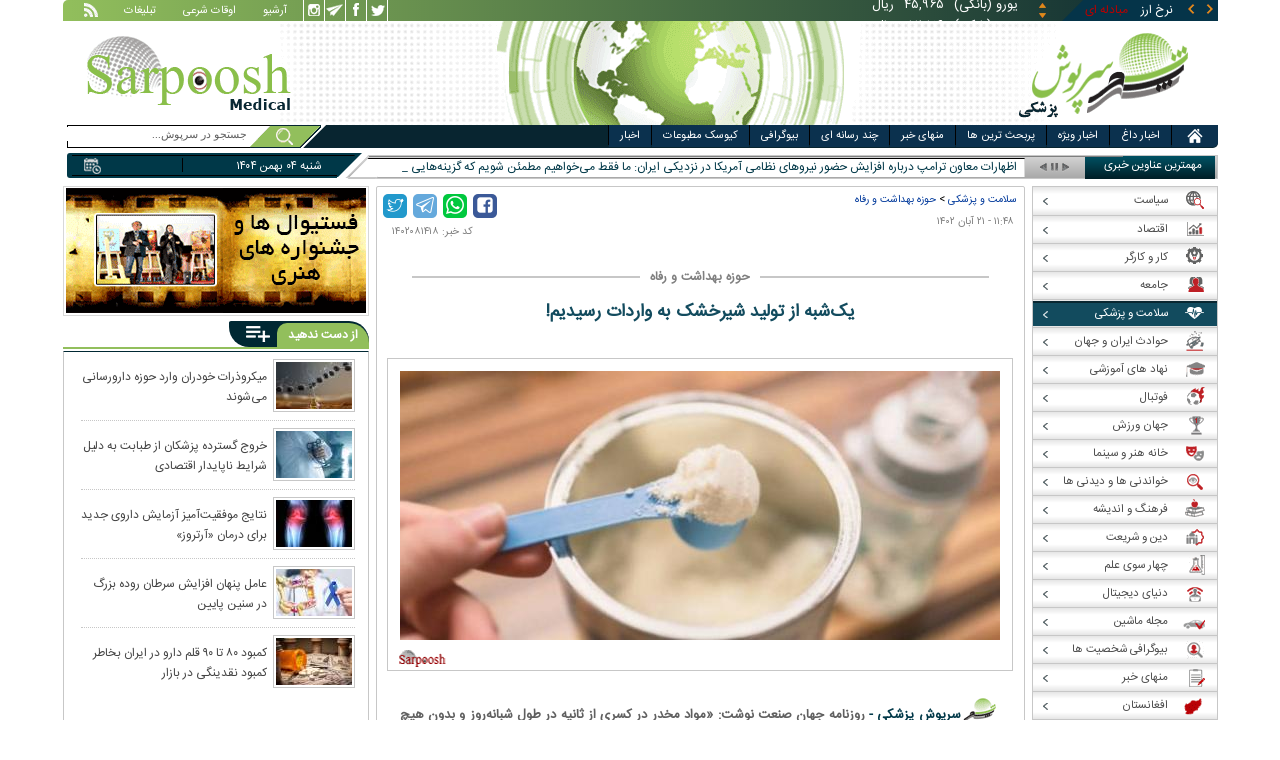

--- FILE ---
content_type: text/html; charset=utf-8
request_url: https://www.sarpoosh.com/medical/hygiene/hygiene1402081418.html
body_size: 30029
content:
<!DOCTYPE html><html xmlns="http://www.w3.org/1999/xhtml" lang="fa" xml:lang="fa" dir="rtl" itemscope="itemscope" itemtype="https://schema.org/WebPage"><head><base href="https://www.sarpoosh.com" ><meta http-equiv="Content-Type" content="text/html; charset=utf-8"><meta name="viewport" content="width=device-width, initial-scale=1.0"><link rel="alternate" href="https://www.sarpoosh.com/medical/hygiene/hygiene1402081418.html" hreflang="fa-ir" ><title>یک‌شبه از تولید شیرخشک به واردات رسیدیم!</title><meta name="description" content="چه‌بسا تعطیلی بهداشت کار با دو نام تجاری شیرخشک بیومل و،و دغدغه در دسترس مردم قرار می‌گیرد، اما شیرخشک با کارت ملی و با سرگردانی فراوان به،افزایش ۵۰ درصدی قیمت شیرخشک‌ها" /><meta name="keywords" content="اخبار پزشکی, بهداشت,شیرخشک,واردات شیرخشک,افزایش قیمت شیرخشک,گرانی شیرخشک,قیمت شیرخشک,کمبود شیرخشک در کشور,افزایش ۵۰ درصدی قیمت شیرخشک‌ها,تولید شیرخشک در داخل ایران" /><meta property="og:type" content="website" /><meta property="og:site_name" content="sarpoosh" /><meta property="og:url" content="//www.sarpoosh.com/medical/hygiene/hygiene1402081418.html" /><meta property="og:title" content="یک‌شبه از تولید شیرخشک به واردات رسیدیم!" /><meta property="og:description" content="چه‌بسا تعطیلی بهداشت کار با دو نام تجاری شیرخشک بیومل و،و دغدغه در دسترس مردم قرار می‌گیرد، اما شیرخشک با کارت ملی و با سرگردانی فراوان به،افزایش ۵۰ درصدی قیمت شیرخشک‌ها" /><meta property="og:updated_time" content="2023-11-12T11:48:00+03:30" /><meta property="og:image" content="https://media.sarpoosh.com/images/0208/02-08-c36-1750.jpg" /><meta property="og:image:url" content="https://media.sarpoosh.com/images/0208/02-08-c36-1750.jpg" /><meta name="twitter:card" content="summary" /><meta name="twitter:creator" content="@sarpooshcom" /><meta property="og:country_name" content="Iran" /><meta name="twitter:url" content="//www.sarpoosh.com/medical/hygiene/hygiene1402081418.html" /><meta name="twitter:creator:id" content="sarpoosh" /><meta name="twitter:title" content="یک‌شبه از تولید شیرخشک به واردات رسیدیم!" /><meta name="twitter:description" content="چه‌بسا تعطیلی بهداشت کار با دو نام تجاری شیرخشک بیومل و،و دغدغه در دسترس مردم قرار می‌گیرد، اما شیرخشک با کارت ملی و با سرگردانی فراوان به،افزایش ۵۰ درصدی قیمت شیرخشک‌ها" /><meta property="og:locale" content="fa_IR" /><meta name="twitter:image" content="https://media.sarpoosh.com/images/0208/02-08-c36-1750.jpg" /><meta property="article:published_time" content="2023-11-12T11:48:00+03:30" /><meta property="article:modified_time" content="2023-11-12T11:48:00+03:30" /><meta itemprop="name" content="یک‌شبه از تولید شیرخشک به واردات رسیدیم!" /><meta itemprop="image" content="https://media.sarpoosh.com/images/0208/02-08-c36-1750.jpg" /><meta itemprop="description" content="چه‌بسا تعطیلی بهداشت کار با دو نام تجاری شیرخشک بیومل و،و دغدغه در دسترس مردم قرار می‌گیرد، اما شیرخشک با کارت ملی و با سرگردانی فراوان به،افزایش ۵۰ درصدی قیمت شیرخشک‌ها" /><link href="//www.sarpoosh.com/sites/all/themes/custom/SARPOOSH/css/style5.css?v=1.88" rel="stylesheet" type="text/css" /><link href="//www.sarpoosh.com/sites/all/themes/custom/SARPOOSH/css/pub.css?v=1.0" rel="stylesheet" type="text/css" /><link href="//www.sarpoosh.com/sites/all/themes/custom/SARPOOSH/css/set.css?v=2.224" rel="stylesheet" type="text/css" /><link rel="canonical" href="https://www.sarpoosh.com/medical/hygiene/hygiene1402081418.html" ><script src="//www.sarpoosh.com/misc/jquery.js?pq3s82"></script><script>(function(w,d,s,l,i){w[l]=w[l]||[];w[l].push({'gtm.start':
new Date().getTime(),event:'gtm.js'});var f=d.getElementsByTagName(s)[0],
j=d.createElement(s),dl=l!='dataLayer'?'&l='+l:'';j.async=true;j.src=
'https://www.googletagmanager.com/gtm.js?id='+i+dl;f.parentNode.insertBefore(j,f);
})(window,document,'script','dataLayer','GTM-THXKGP');</script><script>
now = new Date();
var head = document.getElementsByTagName('head')[0];
var script = document.createElement('script');
script.async = true;
script.type = 'text/javascript';
var script_address = 'https://cdn.yektanet.com/template/bnrs/yn_bnr.min.js';
script.src = script_address + '?v=' + now.getFullYear().toString() + '0' + now.getMonth() + '0' + now.getDate() + '0' + now.getHours();
head.appendChild(script);
</script></head><body id="medical" > <noscript><iframe src="https://www.googletagmanager.com/ns.html?id=GTM-THXKGP"
height="0" width="0" style="display:none;visibility:hidden"></iframe></noscript> <header id="head" itemscope="itemscope" itemtype="https://schema.org/WPHeader"><div id="tape"><div class="abslt"><div id="tale"> <a href="/rss/" id="tars" target="_blank"></a> <a href="/advertising/" id="tata" target="_blank">تبلیغات</a> <span id="taog">اوقات شرعی</span> <a id="taar" href="/news-archives/" target="_blank">آرشیو</a> <a id="tain" rel="nofollow" href="https://www.instagram.com/sarpoosh" target="_blank"></a> <a id="tate" rel="nofollow" href="https://t.me/sarpoosh_news" target="_blank"></a> <a id="tafa" rel="nofollow" href="https://www.facebook.com/Sarpoosh-213702162368517" target="_blank"></a> <a id="tatw" rel="nofollow" href="https://twitter.com/sarpooshcom" target="_blank"></a></div><div id="tari"><div id="topslider"><div class="topsliderri"> <span class="fsh1"></span> <span class="fsh2"></span><div id="typee"><div class="typee"><div id="arz"><a href="/gold-currency/currency-price/"><p>نرخ ارز <span>مبادله ای</span></p></a></div><div id="tala"><a href="/gold-currency/gold-price/"><p>قیمت طلا</p></a></div><div id="seke"><a href="/gold-currency/coin-price/"><p>قیمت سکه</p></a></div><div id="khodro"><a href="/car-news/car-price/"><p>قیمت خودرو</p></a></div></div></div><div id="msl"></div></div><div class="topsliderle"> <span class="fsh3"></span> <span class="fsh4"></span><div class="arz"><div><div><div>دلار (بانکی)</div><div>۴۲,۰۰۰</div><div> ریال</div></div><div><div>یورو (بانکی)</div><div>۴۵,۹۶۵</div><div> ریال</div></div><div><div>پوند (بانکی)</div><div>۵۲,۵۱۶</div><div> ریال</div></div><div><div>درهم امارات (بانکی)</div><div>۱۱,۴۳۷</div><div> ریال</div></div><div><div>فرانک سوئیس (بانکی)</div><div>۴۷,۵۰۱</div><div> ریال</div></div><div><div>لیر ترکیه (بانکی)</div><div>۱,۴۶۰</div><div> ریال</div></div><div><div>یوان چین (بانکی)</div><div>۵,۸۶۹</div><div> ریال</div></div></div></div><div class="tala"><div><div><div>طلای ۱۸ عیار / ۷۵۰</div><div>۲۴,۲۸۰,۰۰۰</div><div> ریال</div></div><div><div>طلای ۱۸ عیار / ۷۴۰</div><div>۲۳,۹۵۶,۰۰۰</div><div> ریال</div></div><div><div>طلای ۲۴ عیار</div><div>۳۲,۳۷۳,۰۰۰</div><div> ریال</div></div><div><div>طلای دست دوم</div><div>۲۳,۹۵۶,۴۳۰</div><div> ریال</div></div></div></div><div class="seke"><div><div><div>سکه امامی</div><div>۲۸۷,۹۸۰,۰۰۰</div><div> ریال</div></div><div><div>سکه بهار آزادی</div><div>۲۵۴,۹۷۰,۰۰۰</div><div> ریال</div></div><div><div>نیم سکه</div><div>۱۵۱,۰۰۰,۰۰۰</div><div> ریال</div></div><div><div>ربع سکه</div><div>۱۰۱,۰۰۰,۰۰۰</div><div> ریال</div></div></div></div><div class="khodro"><div><div><div>بهمن موتور</div><div>فیدلیتی الیت (۷ نفره)</div><div>۲,۱۳۷,۹۰۰,۰۰۰</div><div> تومان</div></div><div><div>هوندا - Honda</div><div>سیتی</div><div>۲,۳۲۷,۰۰۰,۰۰۰</div><div> تومان</div></div><div><div>هیوندای - Hyundai</div><div>اکسنت ۲۰۲۳</div><div>۱,۸۶۵,۰۰۰,۰۰۰</div><div> تومان</div></div><div><div>کرمان موتور</div><div>جک EJ7</div><div>۱,۴۵۰,۰۰۰,۰۰۰</div><div> تومان</div></div></div></div></div></div></div></div></div><div id="ban"><div > <a title="اخبار ایران و جهان" href="/"><div id="lfa"></div></a><div id="patr"></div><div id="gm"></div><div id="patl"></div><a title="news" href="/"><div id="len"></div></a></div></div></header><div id="sep1" class="sep"></div><div id="topb"> <nav id="nav"><div ><ul id="hmenu"><li id='home'><div class='tbl'></div><div class="tri"></div><a href="/" class="s-mhmenu1"><span></span></a></li><li class='hotnews'><div class='tbl'></div><div class="tri"></div><a href="/hotnews/" target="_blank">اخبار داغ</a></li><li class='top-news'><div class='tbl'></div><div class="tri"></div><a href="/top-news/" target="_blank">اخبار ویژه</a></li><li class='controversial-news'><div class='tbl'></div><div class="tri"></div><a href="/controversial-news/" target="_blank">پربحث ترین ها</a></li><li class='bestarticles'><div class='tbl'></div><div class="tri"></div><a href="/bestarticles/" target="_blank">منهای خبر</a></li><li id='multimedia'><div class='tbl'></div><div class="tri"></div><a >چند رسانه ای</a></li><li class='biography-2'><div class='tbl'></div><div class="tri"></div><a href="/biography/" target="_blank">بیوگرافی</a></li><li class='newspaper-2'><div class='tbl'></div><div class="tri"></div><a href="/newspaper/" target="_blank">کیوسک مطبوعات</a></li><li class='news'><div class='tbl'></div><div class="tri"></div><a href="/" target="_blank">اخبار</a></li></ul> <span id='multimediac' class="hiide"><span> <a href="/video-clips/" target="_blank">فیلم و صوت</a> <a href="/images/" target="_blank">گزارش تصویری</a> <a href="/caricature/" target="_blank">کاریکاتور</a></span> </span><div class='mtri2'></div></div> </nav><div id="topa"></div><div id="date"><div class="tnews"><div id="typed"><div><div> <a href="/politics/defense-news/defense-news1404101536.html" target="_blank">اظهارات معاون ترامپ درباره افزایش حضور نیرو‌های نظامی آمریکا در نزدیکی ایران: ما فقط می‌خواهیم مطمئن شویم که گزینه‌هایی داریم</a></div><div> <a href="/science/astronomy/astronomy1404101537.html" target="_blank">راز سیاه‌چاله‌های کلان‌جرم فاش شد</a></div><div> <a href="/politics/foreign-policy/foreign-policy1404101535.html" target="_blank">تحریم‌های جدید آمریکا علیه ایران</a></div><div> <a href="/politics/foreign-policy/foreign-policy1404101534.html" target="_blank">تصویب قطعنامه نشست ویژه شورای حقوق بشر علیه ایران</a></div><div> <a href="/gold-currency/gold-news/gold-news1404101532.html" target="_blank">طلای جهانی باز هم رکورد زد</a></div><div> <a href="/politics/defense-news/defense-news1404101533.html" target="_blank">شرط روسیه برای مذاکره با اوکراین؛ برای دستیابی به توافق باید دونباس را ترک کنند</a></div><div> <a href="/science/astronomy/astronomy1404101538.html" target="_blank">خداحافظی رکورددار پیاده‌روی فضایی زنان از ناسا</a></div><div> <a href="/medical/medical-research/medical-research1404101539.html" target="_blank">میکروذرات خودران وارد حوزه دارورسانی می‌شوند</a></div><div> <a href="/gold-currency/gold-news/gold-news1404101543.html" target="_blank">بانک مرکزی ایران تتر ذخیره می‌کند؟</a></div><div> <a href="/politics/defense-news/defense-news1404101544.html" target="_blank">آرایش جنگی آمریکا در اطراف ایران | چرا احتمال حمله بالاست؟</a></div></div></div><div id="tnww"><div id="tnw"><div class="pcrg"></div><div class="pcti">مهمترین عناوین خبری</div> <span id="nent"></span> <span id="pct"></span> <span id="prnt"></span><div id="type"></div></div><div class="pcpg"></div><div class="pcpw"></div><div class="pcl"></div><div class="pctl"></div></div></div><div class="date"><div id="mmm"><div class="bbb"></div></div><div id="nnn"><div id="sss"><div id="date2">شنبه ۰۴ بهمن ۱۴۰۴</div><span></span></div></div></div><div ><div id="searchicon"></div><div id="search"><form action="https://www.google.com/search" id="searchbox" method="get" target="_blank"><input type="hidden" value="sarpoosh.com/" name="domains"><input type="hidden" value="UTF-8" name="oe"><input type="hidden" value="UTF-8" name="ie"><input type="hidden" value="fa" name="hl"><input type="hidden" value="sarpoosh.com" name="sitesearch"><input id="query" type="text" value="جستجو در سرپوش..." onfocus="if (this.value == 'جستجو در سرپوش...') {this.value = '';}" onblur="if (this.value == '') {this.value = 'جستجو در سرپوش...';}" name="q"></form></div></div></div></div><div id="sep2" class="sep"></div><div id="p1"><div id="cent"><div id="article" itemscope itemtype="https://schema.org/Article" ><meta itemprop="description" content="چه‌بسا تعطیلی بهداشت کار با دو نام تجاری شیرخشک بیومل و،و دغدغه در دسترس مردم قرار می‌گیرد، اما شیرخشک با کارت ملی و با سرگردانی فراوان به،افزایش ۵۰ درصدی قیمت شیرخشک‌ها" /><meta itemprop="keywords" content="اخبار پزشکی, بهداشت,شیرخشک,واردات شیرخشک,افزایش قیمت شیرخشک,گرانی شیرخشک,قیمت شیرخشک,کمبود شیرخشک در کشور,افزایش ۵۰ درصدی قیمت شیرخشک‌ها,تولید شیرخشک در داخل ایران" /><meta itemprop="datePublished" content="2023-11-12 11:48:00" /><meta itemprop="dateModified" content="2023-11-12 11:48:00" /><meta itemprop="author" content="c401" /><meta itemprop="url" content="https://www.sarpoosh.com/medical/hygiene/hygiene1402081418.html" /><meta itemprop="articleSection" content="hygiene" /><div ><div id="sharelinksht"><ul class="sharelinks"><li><a class="icon icon-facebook" href="https://www.facebook.com/sharer.php?u=https://www.sarpoosh.com/medical/hygiene/hygiene1402081418.html&amp;t=%DB%8C%DA%A9%E2%80%8C%D8%B4%D8%A8%D9%87%20%D8%A7%D8%B2%20%D8%AA%D9%88%D9%84%DB%8C%D8%AF%20%D8%B4%DB%8C%D8%B1%D8%AE%D8%B4%DA%A9%20%D8%A8%D9%87%20%D9%88%D8%A7%D8%B1%D8%AF%D8%A7%D8%AA%20%D8%B1%D8%B3%DB%8C%D8%AF%DB%8C%D9%85%21" title="share on Facebook" rel="nofollow" target="_blank"></a></li><li><a class="icon icon-whatsapp" href="whatsapp://send?text=https://www.sarpoosh.com/medical/hygiene/hygiene1402081418.html" title="share on WhatsApp" rel="nofollow" target="_blank"></a></li><li><a class="icon icon-telegram" href="https://telegram.me/share/url?url=https://www.sarpoosh.com/medical/hygiene/hygiene1402081418.html&amp;text=%DB%8C%DA%A9%E2%80%8C%D8%B4%D8%A8%D9%87%20%D8%A7%D8%B2%20%D8%AA%D9%88%D9%84%DB%8C%D8%AF%20%D8%B4%DB%8C%D8%B1%D8%AE%D8%B4%DA%A9%20%D8%A8%D9%87%20%D9%88%D8%A7%D8%B1%D8%AF%D8%A7%D8%AA%20%D8%B1%D8%B3%DB%8C%D8%AF%DB%8C%D9%85%21" title="share on Telegram" rel="nofollow" target="_blank"></a></li><li><a class="icon icon-twitter" href="https://twitter.com/share?url=https://www.sarpoosh.com/medical/hygiene/hygiene1402081418.html&amp;title=%DB%8C%DA%A9%E2%80%8C%D8%B4%D8%A8%D9%87%20%D8%A7%D8%B2%20%D8%AA%D9%88%D9%84%DB%8C%D8%AF%20%D8%B4%DB%8C%D8%B1%D8%AE%D8%B4%DA%A9%20%D8%A8%D9%87%20%D9%88%D8%A7%D8%B1%D8%AF%D8%A7%D8%AA%20%D8%B1%D8%B3%DB%8C%D8%AF%DB%8C%D9%85%21" title="Share on Twitter" rel="nofollow" target="_blank"></a></li></ul></div><script>
var giftofspeed = document.createElement('link');
giftofspeed.rel = 'stylesheet';
giftofspeed.href = 'https://www.sarpoosh.com//sites/all/modules/makan_sharelinks/files/fsharelinksicon.css?v3';
giftofspeed.type = 'text/css';
var godefer = document.getElementsByTagName('link')[0];
godefer.parentNode.insertBefore(giftofspeed, godefer);
jQuery(document).ready(function(){
jQuery('<div id="sharelinksf">'+(jQuery("#sharelinksht").html())+'</div>').insertBefore( ".form-item.form-type-item" );
//jQuery("#sharelinksht").html("");
});
</script></div><div class="ta"><div><div> <span class="doa"> ۱۱:۴۸ - ۲۱ آبان ۱۴۰۲ </span> <span class="nc"> کد خبر: ۱۴۰۲۰۸۱۴۱۸ </span><div class="ocat"> <span class="rocat"><span class="locat"><span class="mocat">حوزه بهداشت و رفاه</span></span></span></div></div></div></div><div class="brdcrm"> <a target="_blank" href="/medical/" >سلامت و پزشکی</a> > <a target="_blank" href="/medical/hygiene/">حوزه بهداشت و رفاه</a></div><div > <article id="fon"> <header><h1 class="ftil" itemprop="headline" content="یک‌شبه از تولید شیرخشک به واردات رسیدیم!"> یک‌شبه از تولید شیرخشک به واردات رسیدیم!</h1> </header><div itemprop="articleBody" ><div><div><div class="iocw"><div itemprop="image" itemscope="" itemtype="https://schema.org/ImageObject" class="ioc"><img alt="شیرخشک,واردات شیرخشک" height="269" src="https://media.sarpoosh.com/images/0208/02-08-c36-1750.jpg" title="شیرخشک" width="600" /><meta itemprop="url" content="https://media.sarpoosh.com/images/0208/02-08-c36-1750.jpg" /><meta itemprop="width" content="" /><meta itemprop="height" content="" /><span class="lui"></span></div></div><p>روزنامه جهان صنعت نوشت: «مواد مخدر در کسری از ثانیه در طول شبانه‌روز و بدون هیچ محدودیتی بدون کارت ملی و دغدغه در دسترس مردم قرار می‌گیرد، اما شیرخشک با کارت ملی و با سرگردانی فراوان به زور پیدا می‌شود»؛ اینها گفته‌های خانواده‌هایی است که این روزها در داروخانه‌ها سرگردان شده‌اند. این روزها نه‌تنها هنوز شیرخشک مورد نیاز تامین نشده، بلکه خبرها حاکی از بریز و بپاش بانک مرکزی است. در حالی بانک مرکزی در اطلاعیه‌ای اعلام کرده تامین ارز واردات شیرخشک و مواد اولیه آن از مرز ۹۸ میلیون دلار گذشت که تولیدکنندگان شیرخشک از تاخیر در تامین ارز برای تهیه مواد اولیه خبر دادند؛ تاخیری که منجر به کمبود بحرانی چندماهه شیرخشک در سراسر ایران شد. در همین راستا «هانی تحویل‌زاده» رییس انجمن تولیدکنندگان شیرخشک نوزاد اطلاع داد بود که در طول ۶ ماه گذشته ۲۰۰ هزار یورو به تولیدکنندگان ارز اختصاص داده شده است، در حالی که باید ۶ میلیون یورو اختصاص می‌یافت. بنابراین چنانچه بانک مرکزی ارز اختصاص ندهد با فاجعه کمبود شیرخشک مواجه می‌شویم. البته با فاجعه کمبود شیرخشک هم مواجه شدیم. در هر صورت در این اطلاعیه آمده: «تامین ارز بانک مرکزی سال گذشته فقط برای واردات شیرخشک و ماده اولیه آن از ابتدای فروردین تا نوزدهم آبان ۱۴۰۱ حدود ۴۹ میلیون و ۷۵ هزار دلار بود که این رقم در مدت مشابه سال جاری به ۹۸ میلیون و ۲۰ هزار دلار افزایش یافته که حاکی از رشد ۷۷ درصدی تامین ارز در این حوزه است.» چه‌بسا تولیدکنندگان انتقادات زیادی نسبت به عدم تامین به‌موقع ارز داشتند. به گفته تولیدکنندگان از دی ماه ۱۴۰۱ منابع ارزی مورد نیاز صنعت شیرخشک تخصیص داده نشده است. به همین دلیل شرکت‌ها دچار بدهی‌های سنگین در حدود ۲۰ تا ۳۰ میلیون یورویی شده‌اند. البته برخی از تولیدکنندگان نیز دچار ورشکستگی و تعطیلی شدند. چه‌بسا تعطیلی بهداشت کار با دو نام تجاری شیرخشک بیومل و سوپرامیل تحت لیسانس فاسکا بلژیک در شرایطی قطعی شده که ماهانه ۵/۱ میلیون قوطی شیرخشک تولید و ۲۰ درصد از نیاز بازار را با مواد اولیه بلژیکی تامین می‌کرده است. البته گویا ارزی که بانک مرکزی از آن نام می‌برد به همه تولیدکنندگان تخصیص پیدا نکرده است بلکه تنها به شرکت‌های خاص داده‌اند.</p><p></p><p>سازمان غذا و دارو از ارسال لیست شرکت‌های متقاضی ارز برای تولید شیرخشک به بانک مرکزی سر باز زده و فقط مجموعه‌هایی را در اولویت قرار داده که بدهی‌های سنگین ناشی از خرید مواد اولیه اعتباری دارند. با این تفاسیر با اولویت قرار دادن گروهی از تولیدکنندگان برای تخصیص منابع ارزی و کم‌توجهی به برخی دیگر نه‌تنها از بحران تامین بازار شیرخشک کاسته نمی‌شود، بلکه بیم بیکاری تعدادی از کارگران چنین کارخانه‌هایی هم وجود دارد. چند روز پیش یکی از اعضای مجموعه بهداشت کار ابراز کرد کل نیاز ارزی در سال ۳۳ میلیون دلار است که اگر تامین نشود نه‌تنها حداقل ۲۰ درصد به بحران کمبود شیرخشک در کشور افزوده می‌شود، بلکه مسوولان برای جبران تامین این محصول حداقل باید ۳ برابر تولید داخلی نیز ارز تخصیص دهند. این در حالی است که حالا از ۹۸ میلیون دلار سخن می‌گویند. مشخص نیست این پول چگونه ارزیابی شده است. با این حال پیامدهای تخصیص ارز دیرهنگام برای ملت و تولیدکنندگان هر دو زیانبار بوده است.</p><p></p><p><span style="color:#0000cd;"><b>افزایش ۵۰ درصدی قیمت شیرخشک‌ها</b></span></p><p>قیمت شیرخشک در بازار بدون توجه به این حرف‌ها راه خودش را می‌رود و در عرض یک سال گذشته حدود ۴۰ تا ۵۰ درصد افزایش پیدا کرده است. به‌عنوان مثال شیرخشک NAN1 برند نستله که در بسته‌بندی ۴۰۰ گرمی عرضه می‌شود، در یک سال با رشد ۳۴ هزار و ۲۰۰ تومانی، از ۴۳ هزار و ۷۰۰ تومان به ۷۸ هزار تومان رسیده است. این محصول برای کودکانی که تا رسیدن به مرز شش‌ماهگی نمی‌توانند از شیر مادر استفاده کنند، تنها سه تا چهار روز کافی خواهد بود. قیمت شیرخشک نان یک مدل HA از برند نستله ۵۱ هزار تومان است و شیرخشک ببلاک یک را هم باید ۷۱ هزار و ۵۰۰ تومان بخرید. زمان ماندگاری شیرخشک هردو برند ۱۲ ماه است و آنها را می‌توان از بدو تولد به نوزاد داد. شیرخشک رگولار پرفروش‌ترین مدل است، چون برای نوزادان عادی کاربرد دارد. برند‌های مختلف معمولا شیرخشک‌های خود را در قوطی ۴۰۰ گرمی عرضه می‌کنند و خریداران عمدتا از محصولاتی با قیمت ۵۰ تا ۷۵ هزار تومان استقبال می‌کنند. اگرچه به‌عنوان مثال قیمت شیرخشک برند پرو ۱ از برند SMA با وزن ۸۰۰ گرم بین ۹۰۰ هزار تومان تا یک میلیون تومان است و احتمالا باید عنوان گران‌ترین شیرخشک بازار را برایش کنار بگذاریم. شیرخشک برند هیپ نیز در قوطی ۳۵۰ گرمی، ۴۳۰ تا ۴۴۰ هزار تومان فروخته می‌شود. از آن طرف وقتی مردم می‌خواهند هزینه کمتری برای شیرخشک بپردازند، سراغ شیرخشک ببلاک می‌روند که در پاکت ۲۰۰ گرمی، با قیمت ۲۵ هزار و ۵۶۰ تومان عرضه شده است.</p><p></p><p><span style="color:#0000cd;"><b>تولید شیرخشک در داخل ارزبری کمتری دارد</b></span></p><p>دکتر «محمود فاضل» عضو شورای‌عالی سازمان نظام پزشکی گفت: میزان ارزی که هر سال برای تهیه مواد اولیه و واردات شیرخشک در نظرگرفته می‌شود نسبت به نوسانات ارزی متفاوت است، اما وقتی طبق مصوب مجلس سیاست کلانی مبنی بر افزایش جمعیت وجود دارد، در ابتدای امر باید نیاز‌های پیش و بعد از متولد شدن فرزند در نظر گرفته شود. مشکلات اقتصادی، وضعیت مسکن، وضعیت اشتغال و همین شیرخشک، از جمله مواردی هستند که بسیاری از خانواده‌های دارای نوزاد را با مشکلات فراوانی مواجه کرده است. تاکنون دو نوع شیرخشک برای مادران قابل دسترس بود. یکی از آنها کوپنی بود که مادران با مراجعه به خانه بهداشت محل و تشکیل پرونده‌ از شیرخشک کوپنی استفاده می‌کردند. و مابقی از داروخانه‌ها تهیه می‌شد. در حال حاظر تقریبا چند ماهی می‌شود که سراسر کشور دچار کمبود شیرخشک است. داروخانه‌ها تنها روزی ۲ یا ۶ قوطی شیرخشک دریافت می‌کنند. این در حالی است که این تعداد کفاف نوزادان کشور را نمی‌‌دهد. وی افزود: از طرفی سامانه تیتک به منظور نظارت بر سطح عرضه و جلوگیری از قاچاق دارو راه‌اندازی شد، اما این سامانه به سختی کار می‌کند. یا اینترنت وصل نمی‌شود یا سامانه قطع است. بنابراین این روزها تهیه شیرخشک برای خانواده‌ها به یک معضل جدی تبدیل شده است. مادران برای تهیه شیرخشک نوزادان خود دربه‌در داروخانه‌ها را زیر پا می‌گذارند و طبیعتا استرس زیادی را متحمل می‌شوند.</p><p></p><p><span style="color:#0000cd;"><b>تدبیر تکراری و همیشگی؛ فروش با کد ملی</b></span></p><p>با افزایش گلایه‌ها در این باره، باز پای همان بهانه‌های قدیمی به ماجرا باز شد و دوباره تدابیری که پیش‌تر در عرصه‌های مختلف شاهدش بوده‌ایم، این‌بار برای رفع مشکل کمبود شیرخشک به کار بسته شد؛ «عرضه شیرخشک منوط به ارائه کد ملی در داروخانه‌ها شد تا از قاچاق آن جلوگیری شود»؛ تصمیمی که سازمان غذا و دارو ۱۷ مهرماه آن را اعلام کرد و البته نتوانست به حل بحران شکل‌گرفته منجر شود. به گفته دکتر فاضل، این تدبیر منجر به سردرگمی اتباع افغانستانی و ایرانی‌هایی که در مناطق محروم دارای هویت نیستند، شد. او در ادامه گفت: در این میان افراد زیادی درگیر شدند، زیرا ما در کشور افراد فاقد هویت کم نداریم. ضمن اینکه مردم و داروخانه‌ها را مقابل همدیگر قرار دادند. چه‌بسا بسیاری از مادران فاقد اسناد هویتی دست خالی از داروخانه‌ها خارج می‌شوند. این در حالی است که در این میان جان نوزادان در میان است.</p><p></p><p>عضو شورای‌عالی سازمان نظام‌پزشکی اظهار کرد: موضوع شیرخشک فقط در اختیار یک نهاد نیست، بلکه مجموعه‌ای از ارگان‌های مختلف از گمرک تا بانک مرکزی و وزارت بهداشت را دربر می‌گیرد؛ یعنی همگی در یک مدت زمان معین باید به درستی کارشان را ادامه دهند که متاسفانه این روزها چنین کاری نکرده‌اند. این در حالی است که ۱۵ سال است در تولید شیرخشک نوزادان خودکفا شده‌ایم و سالانه ۱۱۷ میلیون ظرفیت تولید داخلی است و مصرف شیرخشک در کشور ۶۱ میلیون عدد در سال گذشته بوده است. چه‌بسا مازاد محصولات ما به کشورهای سوریه، عراق، لبنان و… صادر می‌شد، اما امروزه به واردکننده تبدیل شده‌ایم. چنین موضوعی برای ما تاسفبار است. او ادامه داد: طبیعتا صنایع داخلی ایران قادر به تولید شیرخشک است، اما به شرطی که ارز به موقع تخصیص داده شود. تولیدکنندگان به دلیل اینکه خانواده‌ها دچار مشکل نشوند ماه‌ها بدون تخصیص ارز به تولید ادامه دادند، در نتیجه انجمن به تولید‌کننده مواد اولیه اروپا ۶۱ میلیون یورو بدهکار شدند از همین رو سقف اعتباری برخی شرکت‌ها نیز پر شده است و توانایی تامین مواد اولیه را ندارند. بانک مرکزی نیز تنها به تعدادی خاص ارز تخصیص داده است. بنابراین احتمالا در آینده دوباره با کمبود شیرخشک مواجه خواهیم شد. چرخه تولید مملکت باید همیشه بچرخد، اما دولت باید از آنها حمایت کند. ذائقه نوزادانی که به شیرخشک تولید داخلی عادت کرده‌اند را چگونه می‌خواهند تغییر دهند. چه‌بسا احتمال بروز حساسیت نیز در نوزادان وجود دارد. بنابراین واردات شیرخشک نه‌تنها برای نوزادان ریسک است، بلکه ارزی که به موقع به دست تولیدکننده نرسیده، منجر به ورشکستگی زودهنگام برخی شرکت‌ها شده است. چه‌بسا کیفیت شیرخشک‌های داخلی بسیار بالا بود، اما اطلاعات درستی از کیفیت شیرخشک‌های وارداتی نداریم. برخی منابع اعلام کردند که این شیرخشک‌ها از ترکیه وارد می‌شوند، اما اطلاعات تکمیلی نداریم.</p><p></p><p>دکتر فاضل با تاکید بر اینکه باید یک نظارت و نظمی در تخصیص ارز مواردی مانند داروها به خصوص شیرخشک که حیاتی است رعایت شود، بیان کرد: وظیفه تمام دولت‌ها تهیه به موقع اقلام ضروری ملت است. بنابراین امیدوارم این موضوع همیشه رعایت شود تا مردم کمی آرامش و آسایش داشته باشند. چراکه نه‌تنها چرخه تولید توقف می‌کند، بلکه برخلاف سیاست‌های نظام دچار کاهش جمعیت نیز خواهیم شد.</p><p></p><p><span id="source-icon" style="color: #808080;">مهدیه بهارمست</span></p><p></p><p></p></div></div><div class="form-item form-type-item"><div class="node-rate"><div class="brti"><div class="item-list"><ul><li class="first"><bdi><span class="like-node" id=rate1-452048></span>19</bdi></li><li class="last"><bdi><span class="dislike-node" id="rate2-452048"></span>4</bdi></li></ul></div><div id="specificChart" class="donut-size"><div class="pie-wrapper"><span class="label"><span class="num">۵۰</span><span class="smaller">%</span></span><div class="pie" style="clip: rect(auto auto auto auto);"><div class="left-side half-circle" style="border-width: 5px; transform: rotate(241deg);"></div><div class="right-side half-circle" style="transform: rotate(180deg); border-width: 5px;"></div></div><div class="shadow" style="border-width: 5px;"></div></div></div></div></div></div></div></article><meta itemprop="commentCount" content="0" ></div><div class="mra"><div class="hb"><div class="heading"> <span class="bt">مطالب پیشنهادی </span> <span class="iconb"><span></span></span></div><div class='hbl'></div></div><div id="mraw"><div><div><a href="/medical/hygiene/hygiene1404101488.html"><span></span><img src="https://media.sarpoosh.com/images/0410/small_04-10-c36-2405.jpg" alt="پزشکان,خروج گسترده پزشکان از طبابت به دلیل شرایط ناپایدار اقتصادی" title="خروج گسترده پزشکان از طبابت به دلیل شرایط ناپایدار اقتصادی" /></a><a href="/medical/hygiene/hygiene1404101488.html">خروج گسترده پزشکان از طبابت به دلیل شرایط ناپایدار اقتصادی</a></div><div><a href="/medical/hygiene/hygiene1404101424.html"><span></span><img src="https://media.sarpoosh.com/images/0410/small_04-10-c36-2277.jpg" alt="دارو,کمبود دارو در ایران" title="کمبود ۸۰ تا ۹۰ قلم دارو در ایران بخاطر کمبود نقدینگی در بازار" /></a><a href="/medical/hygiene/hygiene1404101424.html">کمبود ۸۰ تا ۹۰ قلم دارو در ایران بخاطر کمبود نقدینگی در بازار</a></div><div><a href="/medical/hygiene/hygiene1404101270.html"><span></span><img src="https://media.sarpoosh.com/images/0410/small_04-10-c36-2052.jpg" alt="پرستار,قصد ترک شغل در میان پرستاران" title="قصد ترک شغل در میان پرستاران؛ زنگ خطری که باید جدی گرفته شود" /></a><a href="/medical/hygiene/hygiene1404101270.html">قصد ترک شغل در میان پرستاران؛ زنگ خطری که باید جدی گرفته شود</a></div></div></div></div><div class="ctagv"><div class="hb"><div class="heading"> <span class="bt">همه چیز درباره </span> <span class="iconb"><span></span></span></div><div class='hbl'></div></div><div><span class="ctv1"></span><div><div class="vtagv"><h3><a href="https://www.sarpoosh.com/cafehealth/شیرخشک.html">شیرخشک</a></h3> <a href="https://www.sarpoosh.com/cafehealth/شیرخشک.html" ><img alt="شیرخشک" title="شیرخشک" src="https://media.sarpoosh.com/images/0011/small_00-11-admin1-1573.jpg" /></a></div><div class="vtagv"><h3><a href="/cafeeconomy/گران-فروشی-(گرانی).html">گران فروشی (گرانی)</a></h3> <a href="/cafeeconomy/گران-فروشی-(گرانی).html" ><img alt="گران فروشی (گرانی)" title="گران فروشی (گرانی)" src="https://media.sarpoosh.com/images/0101/small_01-01-admin1-1181.jpg" /></a></div><div class="vtagv"><h3><a href="/cafehealth/شورای-عالی-نظام-پزشکی.html">شورای عالی نظام پزشکی</a></h3> <a href="/cafehealth/شورای-عالی-نظام-پزشکی.html" ><img alt="شورای عالی نظام پزشکی" title="شورای عالی نظام پزشکی" src="https://media.sarpoosh.com/images/0205/small_02-05-c36-2795.jpg" /></a></div></div><span class="ctv2"></span></div></div><div class="comnt"><div id="chw"><div id="chf"><span id="chi"></span><span id="chd">نظر شما چیست؟</span></div><div id="chp"><div><div> انتشار یافته: <span>۰</span></div></div></div><div id="chl"><div><div>در انتظار بررسی:<span>۰</span></div></div></div><div id="che"><div><div>غیر قابل انتشار: <span>۰</span></div></div></div><div id="chw2"> <span class="chti"></span><div class="jadid activee" onClick="return sort1()">جدیدترین</div><div class="ghadimi deactt" onClick="return sort2()">قدیمی ترین</div></div></div><div id="cm" itemprop="comment"><div></div></div><span class="cmore"><span></span><span></span>مشاهده کامنت های بیشتر</span><form class="comment-form user-info-from-cookie ajax-comments-reply-form-452048-0-0 ajax-comments-form-add" id="ajax-comments-reply-form-452048-0-0" action="/comment/reply/452048" method="post" accept-charset="UTF-8"><div><div class="form-item form-type-textfield form-item-name"> <label for="edit-name">نام و نام خانوادگی </label> <input type="text" id="edit-name" name="name" value="" size="30" maxlength="60" class="form-text" /></div><div class="form-item form-type-textfield form-item-mail"> <label for="edit-mail">ایمیل </label> <input type="text" id="edit-mail" name="mail" value="" size="30" maxlength="64" class="form-text" /><div class="description">The content of this field is kept private and will not be shown publicly.&lrm;</div></div><input type="hidden" name="form_build_id" value="form-IdFhImg4jZv2Wl63TrszkFSk-I0f8F04YTt7WqKSyk8" /><input type="hidden" name="form_id" value="comment_node_page_form" /><div class="field-type-text-long field-name-comment-body field-widget-text-textarea form-wrapper" id="edit-comment-body"><div id="comment-body-add-more-wrapper"><div class="form-item form-type-textarea form-item-comment-body-und-0-value"> <label for="edit-comment-body-und-0-value">نظر شما <span class="form-required" title="لطفا این فیلد را پر کنید">*</span></label><div class="form-textarea-wrapper resizable"><textarea class="text-full form-textarea required" id="edit-comment-body-und-0-value" name="comment_body[und][0][value]" cols="60" rows="3"></textarea></div></div></div></div><div class="hjpMHWKZbmUQLpUQVaKTnaOUVcFWMGyTOJFvFpvGzpwhCqWyqHrCHbwCfXzRESKs"><fieldset class="captcha form-wrapper"><legend><span class="fieldset-legend">CAPTCHA</span></legend><div class="fieldset-wrapper"><div class="fieldset-description">This question is for testing whether or not you are a human visitor and to prevent automated spam submissions.&lrm;</div><input type="hidden" name="captcha_sid" value="493689131" /><input type="hidden" name="captcha_token" value="51bfcff40751478a5ee73a1a49e1fab7" /><div class="form-item form-type-textfield form-item-captcha-response"> <label for="edit-captcha-response">Website URL </label> <input tabindex="-1" type="text" id="edit-captcha-response" name="captcha_response" value="" size="60" maxlength="128" class="form-text" /></div></div></fieldset></div><div class="form-actions form-wrapper" id="edit-actions"><input type="submit" id="edit-ajax-comments-reply-form-452048-0-0" name="op" value="ثبت" class="form-submit" /></div></div></form><script>function sort1(){return $.ajax({url:"/views/ajax",type:"post",data:{view_name:"comments_views",view_display_id:"block_3",view_args:"452048"},dataType:"json",success:function(c){if($("#cm").html(c[1].data),document.getElementById("cm")){var n=10;$(".cmore").on("click",function(c){n+=10;for(var s=1;s<=n;s++)$(".cmrw:nth-child("+s+")").css("display","block")})}$(".cmrw").find("div.test0").length>0&&($(".test0").parent().closest(".cmrw").addClass("prntcm"),$(".comnt #cm .cmrw  p.comn>span").append("<span class='comn2'></span>")),$(".cmrw").length<10&&$(".cmore").css("display","none")}}),!1}function sort2(){return $.ajax({url:"/views/ajax",type:"post",data:{view_name:"comments_views",view_display_id:"block_1",view_args:"452048"},dataType:"json",success:function(c){if($("#cm").html(c[1].data),document.getElementById("cm")){var n=10;$(".cmore").on("click",function(c){n+=10;for(var s=1;s<=n;s++)$(".cmrw:nth-child("+s+")").css("display","block")})}$(".cmrw").find("div.test0").length>0&&($(".test0").parent().closest(".cmrw").addClass("prntcm"),$(".comnt #cm .cmrw  p.comn>span").append("<span class='comn2'></span>")),$(".cmrw").length<10&&$(".cmore").css("display","none")}}),!1}function sort3(){return $.ajax({url:"/views/ajax",type:"post",data:{view_name:"comments_views",view_display_id:"block_4",view_args:"452048"},dataType:"json",success:function(c){if($("#cm").html(c[1].data),document.getElementById("cm")){var n=10;$(".cmore").on("click",function(c){n+=10;for(var s=1;s<=n;s++)$(".cmrw:nth-child("+s+")").css("display","block")})}$(".cmrw").find("div.test0").length>0&&($(".test0").parent().closest(".cmrw").addClass("prntcm"),$(".comnt #cm .cmrw  p.comn>span").append("<span class='comn2'></span>")),$(".cmrw").length<10&&$(".cmore").css("display","none")}}),!1}</script></div></div><div id="content"><div class="pbts"><div id="pbtsw"><div><div><div><a href="/football/legionnaires/legionnaires1404101528.html"><img src="https://media.sarpoosh.com/images/0410/medium_04-10-c36-2477.jpg" alt="علیرضا منصوریان,تیم الطلبه" title="منصوریان اربیل را به آتش کشید | پنجمین برد الطلبه در خانه صدرنشین لیگ عراق"></a></div><div><a href="/football/legionnaires/legionnaires1404101528.html">منصوریان اربیل را به آتش کشید | پنجمین برد الطلبه در خانه صدرنشین لیگ عراق</a></div></div><div><div><a href="/football/football-world/football-world1404101529.html"><img src="https://media.sarpoosh.com/images/0410/medium_04-10-c36-2478.jpg" alt="مورایس,تیم شارجه امارات" title="دومین قهرمانی مورایس روی نیمکت الشارجه امارات"></a></div><div><a href="/football/football-world/football-world1404101529.html">دومین قهرمانی مورایس روی نیمکت الشارجه امارات</a></div></div><div><div><a href="/football/iran-pro-league/iran-pro-league1404101526.html"><img src="https://media.sarpoosh.com/images/0410/medium_04-10-c36-2474.jpg" alt="دیدار استقلال و ذوب آهن,هفته هفدهم لیگ برتر فوتبال" title="از دست رفتن فرصت صدرنشینی استقلال با تساوی مقابل ذوب آهن | شکست فجر در روز توقف پیکان"></a></div><div><a href="/football/iran-pro-league/iran-pro-league1404101526.html">از دست رفتن فرصت صدرنشینی استقلال با تساوی مقابل ذوب آهن | شکست فجر در روز توقف پیکان</a></div></div><div><div><a href="/football/iran-pro-league/iran-pro-league1404101527.html"><img src="https://media.sarpoosh.com/images/0410/medium_04-10-c36-2476.jpg" alt="کارشناسی داوری دیدار پرسپولیس و سپاهان,دیدار پرسپولیس و سپاهان" title="کارشناسی داوری دیدار پرسپولیس و سپاهان | پنالتی گرفته شده صحیح بود؟"></a></div><div><a href="/football/iran-pro-league/iran-pro-league1404101527.html">کارشناسی داوری دیدار پرسپولیس و سپاهان | پنالتی گرفته شده صحیح بود؟</a></div></div><div><div><a href="/education-news/schools/schools1404101524.html"><img src="https://media.sarpoosh.com/images/0410/medium_04-10-c36-2472.jpg" alt="تعطیلی مدارس در 4 بهمن 1404,آموزش مجازی مدارس در ایران" title="مدارس کدام شهرها، فردا (شنبه 4 بهمن ۱۴۰۴) مجازی شد؟ | غیرحضوری شدن مدارس ابتدایی تهران"></a></div><div><a href="/education-news/schools/schools1404101524.html">مدارس کدام شهرها، فردا (شنبه ۴ بهمن ۱۴۰۴) مجازی شد؟ | غیرحضوری شدن مدارس ابتدایی تهران</a></div></div><div><div><a href="/politics/defense-news/defense-news1404101525.html"><img src="https://media.sarpoosh.com/images/0410/medium_04-10-c36-2473.jpg" alt="حملات جدید اسرائیل به لبنان,حمله اسرائیل به لبنان" title="حملات جدید اسرائیل به لبنان"></a></div><div><a href="/politics/defense-news/defense-news1404101525.html">حملات جدید اسرائیل به لبنان</a></div></div><div><div><a href="/football/iran-pro-league/iran-pro-league1404101530.html"><img src="https://media.sarpoosh.com/images/0410/medium_04-10-c36-2479.jpg" alt="ساپینتو و حدادی فر,سرمربی استقلال و ذوب آهن" title="ساپینتو: باید می‌بردیم، اما گلزن نداشتیم | با غیبت خارجی‌ها شرایط برای‌مان راحت نبود"></a></div><div><a href="/football/iran-pro-league/iran-pro-league1404101530.html">ساپینتو: باید می‌بردیم، اما گلزن نداشتیم | با غیبت خارجی‌ها شرایط برای‌مان راحت نبود</a></div></div><div><div><a href="/politics/foreign-policy/foreign-policy1404101531.html"><img src="https://media.sarpoosh.com/images/0410/medium_04-10-c36-2480.jpg" alt="گروسی,مدیرکل آژانس بین‌المللی انرژی اتمی" title="گروسی: معتقدیم که وضعیت ایران تنها در چارچوبی دیپلماتیک قابل حل است"></a></div><div><a href="/politics/foreign-policy/foreign-policy1404101531.html">گروسی: معتقدیم که وضعیت ایران تنها در چارچوبی دیپلماتیک قابل حل است</a></div></div><div><div><a href="/politics/foreign-policy/foreign-policy1404101535.html"><img src="https://media.sarpoosh.com/images/0410/medium_04-10-c36-2484.jpg" alt="آمریکا و ایران,تحریم‌های جدید آمریکا علیه ایران" title="تحریم‌های جدید آمریکا علیه ایران"></a></div><div><a href="/politics/foreign-policy/foreign-policy1404101535.html">تحریم‌های جدید آمریکا علیه ایران</a></div></div><div><div><a href="/politics/defense-news/defense-news1404101536.html"><img src="https://media.sarpoosh.com/images/0410/medium_04-10-c36-2485.jpg" alt="جیمز دیوید ونس,اظهارات معاون ترامپ درباره افزایش حضور نیرو‌های نظامی آمریکا در نزدیکی ایران" title="اظهارات معاون ترامپ درباره افزایش حضور نیرو‌های نظامی آمریکا در نزدیکی ایران: ما فقط می‌خواهیم مطمئن شویم که گزینه‌هایی داریم"></a></div><div><a href="/politics/defense-news/defense-news1404101536.html">اظهارات معاون ترامپ درباره افزایش حضور نیرو‌های نظامی آمریکا در نزدیکی ایران: ما فقط می‌خواهیم مطمئن شویم که گزینه‌هایی داریم</a></div></div></div></div><div id="lsa"><span></span></div><div id="rsa"><span></span></div></div><div class="bio"> <section><div class="wtitr"><div class="tln"></div><div class="rtr"><div class="rtr1"><span></span></div><div class="rtr2"><h4><span><a href="/biography/" target="_blank">بیوگرافی</a></span></h4> <span class="rticon"></span></div><div class="rtr3"><span></span></div></div><div class="rpa"></div><div class="mpa"></div><div class="lpa"></div><div class="ltr"></div></div><div><div> <a href="/biography/political-biography/haitham-bin-tariq-10.html" target="_blank"><img src="https://media.sarpoosh.com/images/article/picture/bio_haitham-bin-tariq-1001.jpg" alt="هیثم بن طارق آل سعید" title="بیوگرافی هیثم بن طارق آل سعید؛ حاکم عمان" /></a> <a href="/biography/political-biography/haitham-bin-tariq-10.html" target="_blank">بیوگرافی هیثم بن طارق آل سعید؛ حاکم عمان</a><p>تاریخ تولد: ۱۱ اکتبر ۱۹۵۵ </p><p>محل تولد: مسقط، مسقط و عمان</p><p>محل زندگی: مسقط</p><p>حرفه: سلطان و نخست وزیر کشور عمان</p><p>سلطنت: ۱۱ ژانویه ۲۰۲۰</p><p>پیشین: قابوس بن سعید</p> <a href="/biography/political-biography/haitham-bin-tariq-10.html" target="_blank"><div><div><span></span><span>ادامه</span><span></span><span></span></div></div></a></div><div> <a href="/biography/scientists-biography/bozorgmehr-bokhtegan-10.html" target="_blank"><img src="https://media.sarpoosh.com/images/article/picture/bio_bozorgmehr-bokhtegan-1002.jpg" alt="بزرگمهر بختگان" title="زندگینامه بزرگمهر بختگان حکیم بزرگ ساسانی" /></a> <a href="/biography/scientists-biography/bozorgmehr-bokhtegan-10.html" target="_blank">زندگینامه بزرگمهر بختگان حکیم بزرگ ساسانی</a><p>تاریخ تولد: ۱۸ دی ماه د ۵۱۱ سال پیش از میلاد</p><p>محل تولد: خروسان</p><p>لقب: بزرگمهر</p><p>حرفه: حکیم و وزیر</p><p>دوران زندگی: دوران ساسانیان، پادشاهی خسرو انوشیروان</p><p></p> <a href="/biography/scientists-biography/bozorgmehr-bokhtegan-10.html" target="_blank"><div><div><span></span><span>ادامه</span><span></span><span></span></div></div></a></div><div> <a href="/biography/political-biography/saba-azarpeik-10.html" target="_blank"><img src="https://media.sarpoosh.com/images/article/picture/bio_saba-azarpeik-1001.jpg" alt="صبا آذرپیک" title="بیوگرافی صبا آذرپیک روزنامه نگار سیاسی و ماجرای دستگیری وی" /></a> <a href="/biography/political-biography/saba-azarpeik-10.html" target="_blank">بیوگرافی صبا آذرپیک روزنامه نگار سیاسی و ماجرای دستگیری وی</a><p>تاریخ تولد: ۱۳۶۰</p><p>ملیت: ایرانی</p><p>نام مستعار: صبا آذرپیک</p><p>حرفه: روزنامه نگار و خبرنگار گروه سیاسی روزنامه اعتماد</p><p>آغاز فعالیت: سال ۱۳۸۰ تاکنون</p><p></p> <a href="/biography/political-biography/saba-azarpeik-10.html" target="_blank"><div><div><span></span><span>ادامه</span><span></span><span></span></div></div></a></div><div> <a href="/biography/political-biography/yashar-soltani-10.html" target="_blank"><img src="https://media.sarpoosh.com/images/article/picture/bio_yashar-soltani-1002.jpg" alt="یاشار سلطانی" title="بیوگرافی روزنامه نگار سیاسی؛ یاشار سلطانی و حواشی وی" /></a> <a href="/biography/political-biography/yashar-soltani-10.html" target="_blank">بیوگرافی روزنامه نگار سیاسی؛ یاشار سلطانی و حواشی وی</a><p>ملیت: ایرانی</p><p>حرفه: روزنامه نگار فرهنگی - سیاسی، مدیر مسئول وبگاه معماری نیوز</p><p>وبگاه: yasharsoltani.com</p><p>شغل های دولتی: کاندید انتخابات شورای شهر تهران سال ۱۳۹۶</p><p>حزب سیاسی: اصلاح طلب</p><p></p> <a href="/biography/political-biography/yashar-soltani-10.html" target="_blank"><div><div><span></span><span>ادامه</span><span></span><span></span></div></div></a></div><div> <a href="/biography/religious-figures/biography-imamzadeh-saleh-10.html" target="_blank"><img src="https://media.sarpoosh.com/images/article/picture/bio_biography-imamzadeh-saleh-1001.jpg" alt="زندگینامه امام زاده صالح" title="زندگینامه امامزاده صالح تهران و محل دفن ایشان" /></a> <a href="/biography/religious-figures/biography-imamzadeh-saleh-10.html" target="_blank">زندگینامه امامزاده صالح تهران و محل دفن ایشان</a><p>نام پدر: اما موسی کاظم (ع)</p><p>محل دفن: تهران، شهرستان شمیرانات، شهر تجریش</p><p>تاریخ تاسیس بارگاه: قرن پنجم هجری قمری</p><p>روز بزرگداشت: ۵ ذیقعده</p><p>خویشاوندان : فرزند موسی کاظم و برادر علی بن موسی الرضا و برادر فاطمه معصومه</p><p></p> <a href="/biography/religious-figures/biography-imamzadeh-saleh-10.html" target="_blank"><div><div><span></span><span>ادامه</span><span></span><span></span></div></div></a></div><div> <a href="/biography/poets-thinkers/shah-nematollah-vali-10.html" target="_blank"><img src="https://media.sarpoosh.com/images/article/picture/bio_shah-nematollah-vali-1001.jpg" alt="شاه نعمت الله ولی" title="زندگینامه شاه نعمت الله ولی؛ عارف نامدار و شاعر پرآوازه" /></a> <a href="/biography/poets-thinkers/shah-nematollah-vali-10.html" target="_blank">زندگینامه شاه نعمت الله ولی؛ عارف نامدار و شاعر پرآوازه</a><p>تاریخ تولد: ۷۳۰ تا ۷۳۱ هجری قمری</p><p>محل تولد: کوهبنان یا حلب سوریه</p><p>حرفه: شاعر و عارف ایرانی</p><p>دیگر نام ها: شاه نعمت‌الله، شاه نعمت‌الله ولی، رئیس‌السلسله</p><p>آثار: رساله‌های شاه نعمت‌الله ولی، شرح لمعات</p><p>درگذشت: ۸۳۲ تا ۸۳۴ هجری قمری</p> <a href="/biography/poets-thinkers/shah-nematollah-vali-10.html" target="_blank"><div><div><span></span><span>ادامه</span><span></span><span></span></div></div></a></div><div> <a href="/biography/athletes-biography/niloofar-ardalan-10.html" target="_blank"><img src="https://media.sarpoosh.com/images/article/picture/bio_niloofar-ardalan-1002.jpg" alt="نیلوفر اردلان" title="بیوگرافی نیلوفر اردلان؛ سرمربی فوتسال و فوتبال بانوان ایران" /></a> <a href="/biography/athletes-biography/niloofar-ardalan-10.html" target="_blank">بیوگرافی نیلوفر اردلان؛ سرمربی فوتسال و فوتبال بانوان ایران</a><p>تاریخ تولد: ۸ خرداد ۱۳۶۴</p><p>محل تولد: تهران </p><p>حرفه: بازیکن سابق فوتبال و فوتسال، سرمربی تیم ملی فوتبال و فوتسال بانوان</p><p>سال های فعالیت: ۱۳۸۵ تاکنون</p><p>قد: ۱ متر و ۷۲ سانتی متر</p><p>تحصیلات: فوق لیسانس مدیریت ورزشی</p> <a href="/biography/athletes-biography/niloofar-ardalan-10.html" target="_blank"><div><div><span></span><span>ادامه</span><span></span><span></span></div></div></a></div><div> <a href="/biography/actors-artists/hamid-reza-azerang-10.html" target="_blank"><img src="https://media.sarpoosh.com/images/article/picture/bio_hamid-reza-azerang-1001.jpg" alt="حمیدرضا آذرنگ" title="بیوگرافی حمیدرضا آذرنگ؛ بازیگر سینما و تلویزیون ایران" /></a> <a href="/biography/actors-artists/hamid-reza-azerang-10.html" target="_blank">بیوگرافی حمیدرضا آذرنگ؛ بازیگر سینما و تلویزیون ایران</a><p>تاریخ تولد: تهران</p><p>محل تولد: ۲ خرداد ۱۳۵۱ </p><p>حرفه: بازیگر، نویسنده، کارگردان و صداپیشه</p><p>تحصیلات: روان‌شناسی بالینی از دانشگاه آزاد رودهن </p><p>همسر: ساناز بیان</p><p></p> <a href="/biography/actors-artists/hamid-reza-azerang-10.html" target="_blank"><div><div><span></span><span>ادامه</span><span></span><span></span></div></div></a></div><div> <a href="/biography/poets-thinkers/mohammad-ali-jamalzadeh-10.html" target="_blank"><img src="https://media.sarpoosh.com/images/article/picture/bio_mohammad-ali-jamalzadeh-1001.jpg" alt="محمدعلی جمال زاده" title="بیوگرافی محمدعلی جمال زاده؛ پدر داستان های کوتاه فارسی" /></a> <a href="/biography/poets-thinkers/mohammad-ali-jamalzadeh-10.html" target="_blank">بیوگرافی محمدعلی جمال زاده؛ پدر داستان های کوتاه فارسی</a><p>تاریخ تولد: ۲۳ دی ۱۲۷۰</p><p>محل تولد: اصفهان، ایران</p><p>حرفه: نویسنده و مترجم</p><p>سال های فعالیت: ۱۳۰۰ تا ۱۳۴۴</p><p>درگذشت: ۲۴ دی ۱۳۷۶</p><p>آرامگاه: قبرستان پتی ساکونه ژنو</p> <a href="/biography/poets-thinkers/mohammad-ali-jamalzadeh-10.html" target="_blank"><div><div><span></span><span>ادامه</span><span></span><span></span></div></div></a></div></div></section></div></div></div> <aside id="left" itemtype="https://schema.org/WPSideBar" itemscope="itemscope"><div ><div class="left-block-ads" id="left-block-ads-01"><div class="la mbi count countclick" id="art-110"><a href="https://www.sarpoosh.com/art-cinema/" target="_blank"><img alt="هنر و سینما" class="m-bazar-image" height="125" src="https://media.sarpoosh.com/ads/banners/sarpoosh-cinema.gif" width="300" /></a></div></div></div><div class="missw"><div class="hb"><div class="heading"> <span class="bt">از دست ندهید</span> <span class="iconb"><span></span></span></div><div class='hbl'></div></div><div class="lsw"><div class="ltab"><div class="miss1 lt"><div><ul><li class=""> <a href="/medical/medical-research/medical-research1404101539.html" target="_blank"><img src="https://media.sarpoosh.com/images/0410/small_04-10-c36-2487.jpg" alt="میکروذرات خودران,ورود میکروذرات خودران به حوزه دارورسانی" title="میکروذرات خودران وارد حوزه دارورسانی می‌شوند" /></a> <a href="/medical/medical-research/medical-research1404101539.html" target="_blank">میکروذرات خودران وارد حوزه دارورسانی می‌شوند</a></li><li class=""> <a href="/medical/hygiene/hygiene1404101488.html" target="_blank"><img src="https://media.sarpoosh.com/images/0410/small_04-10-c36-2405.jpg" alt="پزشکان,خروج گسترده پزشکان از طبابت به دلیل شرایط ناپایدار اقتصادی" title="خروج گسترده پزشکان از طبابت به دلیل شرایط ناپایدار اقتصادی" /></a> <a href="/medical/hygiene/hygiene1404101488.html" target="_blank">خروج گسترده پزشکان از طبابت به دلیل شرایط ناپایدار اقتصادی</a></li><li class=""> <a href="/medical/medical-research/medical-research1404101459.html" target="_blank"><img src="https://media.sarpoosh.com/images/0410/small_04-10-c36-2346.jpg" alt="آرتروز,درمان آرتروز" title="نتایج موفقیت‌آمیز آزمایش داروی جدید برای درمان «آرتروز»" /></a> <a href="/medical/medical-research/medical-research1404101459.html" target="_blank">نتایج موفقیت‌آمیز آزمایش داروی جدید برای درمان «آرتروز»</a></li><li class=""> <a href="/medical/medical-research/medical-research1404101456.html" target="_blank"><img src="https://media.sarpoosh.com/images/0410/small_04-10-c36-2336.jpg" alt="سرطان روده بزرگ,عامل پنهان افزایش سرطان روده بزرگ در سنین پایین" title="عامل پنهان افزایش سرطان روده بزرگ در سنین پایین" /></a> <a href="/medical/medical-research/medical-research1404101456.html" target="_blank">عامل پنهان افزایش سرطان روده بزرگ در سنین پایین</a></li><li class=""> <a href="/medical/hygiene/hygiene1404101424.html" target="_blank"><img src="https://media.sarpoosh.com/images/0410/small_04-10-c36-2277.jpg" alt="دارو,کمبود دارو در ایران" title="کمبود ۸۰ تا ۹۰ قلم دارو در ایران بخاطر کمبود نقدینگی در بازار" /></a> <a href="/medical/hygiene/hygiene1404101424.html" target="_blank">کمبود ۸۰ تا ۹۰ قلم دارو در ایران بخاطر کمبود نقدینگی در بازار</a></li></ul></div></div><div id="tns"></div><div class="miss2 lt"><div></div></div></div></div><div class="cart"><div class="wcar"><span class="nel"></span><span class="cirl"></span><span class="cirr acar"></span><span class="ner"></span></div></div></div><div class="mmi2"><div class="hb"><div class="heading"> <span class="bt">شاید از دست داده باشید</span> <span class="iconb"><span></span></span></div><div class='hbl'></div></div><div class="lsw2"><div id="dntmissbox"><ul class="act"><li><a href="https://www.sarpoosh.com/medical/health/tea1-salt-tooth-infection-r20.html" target="_blank">چای و نمک برای عفونت دندان</a></li><li><a href="https://www.sarpoosh.com/medical/healthsexual/herbal-increased-r20.html" target="_blank">افزایش نعوظ: راهکارهای گیاهی و خانگی برای بهبود عملکرد جنسی</a></li><li><a href="https://www.sarpoosh.com/medical/fitness/buying1-fitness2-machine.html" target="_blank">دنیز اسپرت؛ مرکز فروش دستگاه بدنسازی</a></li><li><a href="https://www.sarpoosh.com/medical/hygiene/hygiene1404091495.html" target="_blank">تأثیرات شوک‌آور افزایش قیمت ارز بر تجهیزات دندانپزشکی</a></li><li><a href="https://www.sarpoosh.com/medical/medical-advice/medical-advice1404091266.html" target="_blank">چه غذاهایی برای سنگ کلیه خوب است؟</a></li><li><a href="https://www.sarpoosh.com/medical/psychology/chatting1-artificial2-intelligence.html" target="_blank">آیا چت کردن با هوش مصنوعی جای مراجعه به روانشناس را میگیرد؟</a></li><li><a href="https://www.sarpoosh.com/medical/hygiene/hygiene1404090557.html" target="_blank">چرا انتخاب سیفتی باکس استاندارد، مهم‌ترین گام در جلوگیری از انتقال عفونت است؟</a></li><li><a href="https://www.sarpoosh.com/medical/beautycare/licensed1-dermatologist2-surgeries.html" target="_blank">متخصص پوست مجاز به انجام کدام جراحی‌های زیبایی است؟</a></li><li><a href="https://www.sarpoosh.com/medical/beautycare/tpo-gel-polish-r20.html" target="_blank">زلزله در صنعت ناخن: اتحادیه اروپا این ماده محبوب در لاک ژل را به دلیل «خطر ناباروری» ممنوع کرد! (آیا شما هنوز از آن استفاده می‌کنید؟)</a></li><li><a href="https://www.sarpoosh.com/medical/health/dentures2-overdentures.html" target="_blank">عوارض دندان مصنوعی بیشتر است یا اوردنچر؟</a></li></ul><ul class="disact"><li><a href="https://www.sarpoosh.com/medical/beautycare/differences-original-fake-ordinaryserum-r20.html" target="_blank">تفاوت های سرم اوردینری اصل و فیک چیست؟ </a></li><li><a href="https://www.sarpoosh.com/medical/psychology/stress1-management2-home.html" target="_blank">۱۲ روش طلایی کنترل استرس در خانه</a></li><li><a href="https://www.sarpoosh.com/medical/medical-advice/medical-advice1404070595.html" target="_blank">نیتروژن مایع داروخانه چیست؟</a></li><li><a href="https://www.sarpoosh.com/medical/health/digital-implant-price-karaj-r20.html" target="_blank">قیمت ایمپلنت دیجیتال در کرج</a></li><li><a href="https://www.sarpoosh.com/medical/beautycare/perfume-jaguar-r20.html" target="_blank">رایحه‌ های جگوار؛ انتخابی هوشمندانه برای استفاده روزمره و مجالس</a></li><li><a href="https://www.sarpoosh.com/medical/hygiene/hygiene1404061403.html" target="_blank">لیست ۱۰ تا از بهترین دکتر زنان در تهران</a></li><li><a href="https://www.sarpoosh.com/medical/beautycare/victoria1-secret2-body1-splash.html" target="_blank">خوشبوترين بادي اسپلش ويكتوريا سكرت</a></li><li><a href="https://www.sarpoosh.com/medical/beautycare/complications2-nose-surgery.html" target="_blank">چطور عوارض جراحی بینی را به حداقل برسانیم؟ راهنمای کامل پیشگیری و مراقبت</a></li><li><a href="https://www.sarpoosh.com/medical/medical-advice/medical-advice1404051193.html" target="_blank">کاهش خطای تداخلات دارویی در مراکز درمانی با روشی ساده </a></li><li><a href="https://www.sarpoosh.com/medical/medical-advice/medical-advice1404051085.html" target="_blank">آیا درد گردن شما به دست‌هایتان سرایت کرده؟ این مشکل را جدی بگیرید!</a></li></ul></div><div class="slidelsw2"> <span class="slsw2r "></span> <span class="slsw2l act"></span></div></div></div><div class="sho"><div class="hb"><div class="heading"> <span class="bt">سیب سبز</span> <span class="iconb"><span></span></span></div><div class='hbl'></div></div><div id="shot"><div id="sho1"> <span class="shre"></span></div><div id="sho2"> <span></span></div><div id="sho3"> <span></span></div></div><div id="shoc"> <section><h4 class="x1"><a href="/medical/healthsexual/" target="_blank" class="ssa"><span class="shrd">سلامت جنسی</span></a></h4><div><ul><li class="anz"> <span>۱</span> <a href="/medical/healthsexual/herbal-increased-r20.html"><img src="https://media.sarpoosh.com/images/article/picture/small_herbal-Increased-erectionperformance1.jpg" alt="عوامل موثر بر عملکرد جنسی" title="افزایش نعوظ: راهکارهای گیاهی و خانگی برای بهبود عملکرد جنسی" ></a> <span><a href="/medical/healthsexual/herbal-increased-r20.html">افزایش نعوظ: راهکارهای گیاهی و خانگی برای بهبود عملکرد جنسی</a></span></li><li class="anz"> <span>۲</span> <a href="/medical/healthsexual/treatmentgenital1-warts-herbalsolution-r20.html"><img src="https://media.sarpoosh.com/images/article/picture/small_treatmentgenital-warts-herbalsolution-001.jpg" alt="درمان صد در صد زگیل تناسلی" title="درمان زگیل تناسلی مرد و زن با محلول گیاهی تضمینی" ></a> <span><a href="/medical/healthsexual/treatmentgenital1-warts-herbalsolution-r20.html">درمان زگیل تناسلی مرد و زن با محلول گیاهی تضمینی</a></span></li><li class="anz"> <span>۳</span> <a href="/medical/healthsexual/olive-oil-relationship-10.html"><img src="https://media.sarpoosh.com/images/article/picture/small_olive-oil-relationship-1001.jpg" alt="روغن زیتون برای رابطه جنسی" title="مزایا و معایب استفاده از روغن زیتون برای رابطه جنسی" ></a> <span><a href="/medical/healthsexual/olive-oil-relationship-10.html">مزایا و معایب استفاده از روغن زیتون برای رابطه جنسی</a></span></li><li class="anz"> <span>۴</span> <a href="/medical/healthsexual/symptoms-decreased-libido-women-10.html"><img src="https://media.sarpoosh.com/images/article/picture/small_symptoms-decreased-libido-women-1001.jpg" alt="دلایل کاهش میل جنسی در زنان" title="رازهای پنهان و دلایل کاهش میل جنسی در زنان" ></a> <span><a href="/medical/healthsexual/symptoms-decreased-libido-women-10.html">رازهای پنهان و دلایل کاهش میل جنسی در زنان</a></span></li><li class="anz"> <span>۵</span> <a href="/medical/healthsexual/enhance-sexual-power-women-10.html"><img src="https://media.sarpoosh.com/images/article/picture/small_enhance-sexual-power-women-1001.jpg" alt="تقویت قوای جنسی زنان" title="تقویت قوای جنسی زنان؛ راهکارهای طبیعی و دارویی" ></a> <span><a href="/medical/healthsexual/enhance-sexual-power-women-10.html">تقویت قوای جنسی زنان؛ راهکارهای طبیعی و دارویی</a></span></li></ul><div id="more2"><div><span></span><a href="/medical/healthsexual/">بیشتر <span></span></a></div></div></div></section><section><h4 class="x2 "><a href="/medical/health/" target="_blank" class="ssa"><span>مجله سلامت</span></a></h4><div><ul><li class="anz"> <span>۱</span> <a href="/medical/fitness/buying1-fitness2-machine.html"><img src="https://media.sarpoosh.com/images/article/picture/small_buying1-fitness2-machine-1.jpg" alt="دنیز اسپرت؛ مرکز فروش دستگاه بدنسازی" title="دنیز اسپرت؛ مرکز فروش دستگاه بدنسازی" ></a> <span><a href="/medical/fitness/buying1-fitness2-machine.html">دنیز اسپرت؛ مرکز فروش دستگاه بدنسازی</a></span></li><li class="anz"> <span>۲</span> <a href="/medical/fitness/health1-beauty2-diginafis.html"><img src="https://media.sarpoosh.com/images/article/picture/small_health1-beauty2-diginafis-1.jpg" alt="سلامتی وزیبایی را از دیجی نفیس بخواهید" title="سلامتی وزیبایی را از دیجی نفیس بخواهید" ></a> <span><a href="/medical/fitness/health1-beauty2-diginafis.html">سلامتی وزیبایی را از دیجی نفیس بخواهید</a></span></li><li class="anz"> <span>۳</span> <a href="/medical/fitness/no-sodium-diet-10.html"><img src="https://media.sarpoosh.com/images/article/picture/small_no-sodium-diet-1001.jpg" alt="رژيم غذایی بدون نمک" title="رژیم غذایی بدون نمک؛ سفری به سوی سلامتی" ></a> <span><a href="/medical/fitness/no-sodium-diet-10.html">رژیم غذایی بدون نمک؛ سفری به سوی سلامتی</a></span></li><li class="anz"> <span>۴</span> <a href="/medical/fitness/feeding-gastric-sleeve-10.html"><img src="https://media.sarpoosh.com/images/article/picture/small_feeding-gastric-sleeve-1001.jpg" alt="تغذیه بعد از اسلیو معده" title="تغذیه بعد از اسلیو معده؛ سفری به سوی سلامتی و تناسب اندام" ></a> <span><a href="/medical/fitness/feeding-gastric-sleeve-10.html">تغذیه بعد از اسلیو معده؛ سفری به سوی سلامتی و تناسب اندام</a></span></li><li class="anz"> <span>۵</span> <a href="/medical/fitness/chicory-sweat-weight-loss-10.html"><img src="https://media.sarpoosh.com/images/article/picture/small_chicory-sweat-weight-loss-1001.jpg" alt="لاغری با عرق کاسنی" title="لاغری با عرق کاسنی؛ بررسی فواید، مضرات و نکات مهم" ></a> <span><a href="/medical/fitness/chicory-sweat-weight-loss-10.html">لاغری با عرق کاسنی؛ بررسی فواید، مضرات و نکات مهم</a></span></li></ul><div id="more3"><div><span></span><a href="/medical/fitness/">بیشتر <span></span></a></div></div></div></section><section><h4 class="x3"><a href="/medical/fitness/" target="_blank" class="ssa"><span>تغذیه و تناسب اندام</span></a></h4><div><ul><li class="anz"> <span>۱</span> <a href="/medical/health/tea1-salt-tooth-infection-r20.html"><img src="https://media.sarpoosh.com/images/article/picture/small_tea-salt-tooth-infection-001.jpg" alt="چای و نمک برای عفونت دندان" title="چای و نمک برای عفونت دندان" ></a> <span><a href="/medical/health/tea1-salt-tooth-infection-r20.html">چای و نمک برای عفونت دندان</a></span></li><li class="anz"> <span>۲</span> <a href="/medical/health/dentures2-overdentures.html"><img src="https://media.sarpoosh.com/images/article/picture/small_dentures2-overdentures-1.jpg" alt="عوارض دندان مصنوعی بیشتر است یا اوردنچر؟" title="عوارض دندان مصنوعی بیشتر است یا اوردنچر؟" ></a> <span><a href="/medical/health/dentures2-overdentures.html">عوارض دندان مصنوعی بیشتر است یا اوردنچر؟</a></span></li><li class="anz"> <span>۳</span> <a href="/medical/health/digital-implant-price-karaj-r20.html"><img src="https://media.sarpoosh.com/images/article/picture/small_digital-implant-price-karaj1.jpg" alt="قیمت ایمپلنت دیجیتال در کرج" title="قیمت ایمپلنت دیجیتال در کرج" ></a> <span><a href="/medical/health/digital-implant-price-karaj-r20.html">قیمت ایمپلنت دیجیتال در کرج</a></span></li><li class="anz"> <span>۴</span> <a href="/medical/health/women1-center-massage-tehran-r20.html"><img src="https://media.sarpoosh.com/images/article/picture/small_women-center-massage-tehran-001.jpg" alt="بهترین مرکز ماساژ بانوان تهران" title="بهترین مرکز ماساژ بانوان تهران؛ دنیای جدیدی از آرامش برای بانوان تهرانی" ></a> <span><a href="/medical/health/women1-center-massage-tehran-r20.html">بهترین مرکز ماساژ بانوان تهران؛ دنیای جدیدی از آرامش برای بانوان تهرانی</a></span></li><li class="anz"> <span>۵</span> <a href="/medical/health/restless-foot-syndrome040302.html"><img src="https://media.sarpoosh.com/images/article/picture/small_restless-foot-syndrome040302.jpg" alt="medical" title="سندروم پای بی‌قرار چیست؟" ></a> <span><a href="/medical/health/restless-foot-syndrome040302.html">سندروم پای بی‌قرار چیست؟</a></span></li></ul><div id="more4"><div><span></span><a href="/medical/health/">بیشتر <span></span></a></div></div></div></section></div></div><div class="other"><div class="hb"><div class="heading"> <span class="bt"><span>دیگه </span><a href="/hotnews/" target="_blank">چه خبر</a></span> <span class="iconb"><span></span></span></div><div class="hbl"></div></div><div id="other"><div class="ejte" id="med"><span id="med-other"><a id="med-other1" target="_blank" href="/society/"> اجتماعی </a></span><div></div></div><div class="elmi" id="eco"><span id="eco-other"><a id="eco-other1" target="_blank" href="/science/">عــلـمــی </a></span><div><div class="w-a"> <a href="/science/inventions-research/inventions-research1404101540.html"><span>روش نانویی برای تولید هیدروژن بدون نیاز به پلاتین</span></a> <span class="b-other"></span></div><div class="w-a"> <a href="/science/astronomy/astronomy1404101538.html"><span>خداحافظی رکورددار پیاده‌روی فضایی زنان از ناسا</span></a> <span class="b-other"></span></div></div></div><div class="ccin" id="soc"><span id="soc-other"><a id="soc-other1" target="_blank" href="/art-cinema/"> سینما </a></span><div></div></div><div class="hava" id="acc"><span id="acc-other"><a id="acc-other1" target="_blank" href="/accident/"> حــوادث </a></span><div></div></div><div class="ffoo" id="foot"><span id="foot-other"><a class="test-rt1" id="foot-other1" target="_blank" href="/football/"> فــوتبـال </a></span><div><div class="w-a"> <a href="/football/football-world/football-world1404101529.html"><span>دومین قهرمانی مورایس روی نیمکت الشارجه امارات</span></a> <span class="b-other"></span></div><div class="w-a"> <a href="/football/iran-pro-league/iran-pro-league1404101530.html"><span>ساپینتو: باید می‌بردیم، اما گلزن نداشتیم | با غیبت خارجی‌ها شرایط برای‌مان راحت نبود</span></a> <span class="b-other"></span></div></div></div><div id="more"><div><span></span><a href="/top-news/">بیشتر<span></span></a></div></div></div></div><div class="cari"> <section><div class="hb"><div class="heading"><h5 class="bt"><span><a class="caria" target="_blank" href="/caricature/">کاریکاتور</a></span></h5> <span class="iconb"><span></span></span></div><div class="hbl"></div></div><div id="cariw"><div id="cn"><span></span></div><div id="cp"><span></span></div><div id="cns"></div><div id="cps"></div><div id="ll"></div><div id="rl"></div><div id="caris"><div><div> <a href="/caricature/political-society/pezeshkian-benzine-price040914-cartoon.html" target="_blank"><img src="https://media.sarpoosh.com/images/0409/xlarge_pezeshkian-benzine-price040914.jpg" alt="کاریکاتور درباره بنزین سه نرخی" title="کاریکاتور | پزشکیان: بنزین ما سه‌نرخه، چشم حسود بترکه" /></a> <a href="/caricature/political-society/pezeshkian-benzine-price040914-cartoon.html" target="_blank">کاریکاتور | پزشکیان: بنزین ما سه‌نرخه، چشم حسود بترکه</a></div><div> <a href="/caricature/political-society/masoud-pezeshkian-ghaempanah040512-film.html" target="_blank"><img src="https://media.sarpoosh.com/images/0405/xlarge_masoud-pezeshkian-ghaempanah040512.jpg" alt="کاریکاتور درباره تعریف جعفر پناه از پزشکیان" title="کارتون | واکنش پزشکیان به تمجید جعفر قائم پناه؛ «جعفر ول کن!»" /></a> <a href="/caricature/political-society/masoud-pezeshkian-ghaempanah040512-film.html" target="_blank">کارتون | واکنش پزشکیان به تمجید جعفر قائم پناه؛ «جعفر ول کن!»</a></div><div> <a href="/caricature/political-society/shahram-dabiri-penguins040117-cartoon.html" target="_blank"><img src="https://media.sarpoosh.com/images/0401/xlarge_shahram-dabiri-penguins040117.jpg" alt="کاریکاتور سفر شهرام دبیری به قطب جنوب" title="کاریکاتور/ همنشینی شهرام دبیری و پنگوئن‌های قطب جنوب" /></a> <a href="/caricature/political-society/shahram-dabiri-penguins040117-cartoon.html" target="_blank">کاریکاتور/ همنشینی شهرام دبیری و پنگوئن‌های قطب جنوب</a></div><div> <a href="/caricature/political-society/masoud-pezeshkian-medicine031125-cartoon.html" target="_blank"><img src="https://media.sarpoosh.com/images/0311/xlarge_masoud-pezeshkian-medicine031125.jpg" alt="کاریکاتور واکنش پزشکیان به گرانی دارو" title="کاریکاتور/ واکنش پزشکیان به گرانی دارو: من چی کاره بیدم این وسط؟" /></a> <a href="/caricature/political-society/masoud-pezeshkian-medicine031125-cartoon.html" target="_blank">کاریکاتور/ واکنش پزشکیان به گرانی دارو: من چی کاره بیدم این وسط؟</a></div><div> <a href="/caricature/political-society/alireza-zakani-performance031005-cartoon.html" target="_blank"><img src="https://media.sarpoosh.com/images/0310/xlarge_alireza-zakani-performance031005.jpg" alt="کاریکاتور درباره رضایت زاکانی از عملکردش در شهرداری تهران" title="کاریکاتور/ رضایت زاکانی از عملکردش در شهرداری تهران" /></a> <a href="/caricature/political-society/alireza-zakani-performance031005-cartoon.html" target="_blank">کاریکاتور/ رضایت زاکانی از عملکردش در شهرداری تهران</a></div></div></div></div></section></div> </aside><aside id="right" itemtype="https://schema.org/WPSideBar" itemscope="itemscope"><div > <nav><div id="rvm"><ul id="rvm1"><li id="vmli1"><a href="/politics/"><span id="mi1"></span><span class="mt">سیاست</span><span class="mr"></span></a><ul><li><a href="/politics/hotnews-political/">اخبار داغ سیاسی</a></li><li><a href="/politics/domestic-policy/">سیاست داخلی</a></li><li><a href="/politics/defense-news/">امنیتی و دفاعی</a></li><li><a href="/politics/government-news/">دولت</a></li><li><a href="/politics/parliament-news/">مجلس</a></li><li><a href="/politics/parties-news/">احزاب، تشکل ها، شخصیت ها</a></li><li><a href="/politics/foreign-policy/">سیاست خارجی</a></li><li><a href="/politics/middleeast/">خاورمیانه</a></li><li><a href="/politics/international-news/">بین الملل</a></li><li><a href="/politics/thought-political/">اندیشه سیاسی</a></li><li><a href="/elections-news/">انتخابات</a></li><li><a href="/politics/top-news-politics/">اخبار ویژه سیاسی</a></li><li><a href="/irony/tanz/">طنز روز</a></li><li><a href="/newspaper/">کیوسک مطبوعات</a></li><li><a href="/politics/politicians/">خارج از گود سیاست</a></li><li><a href="/infographics/newsinfographic/">اینفوگرافیک</a></li><li><a href="/biography/political-biography/">بیوگرافی شخصیت های سیاسی</a></li><li><a href="/port/">کافه سیاست</a></li><li><a href="/images/political-picture/">گزارش تصویری سیاسی</a></li><li><a href="/video-clips/political-videoclips/">ویدیو سیاسی</a></li><li><a href="/caricature/political-society/">کاریکاتور سیاسی</a></li><li><a href="/politics/political-terms/">پاورقی سیاسی</a></li></ul></li><li id="vmli2"><a href="/economy/"><span id="mi2"></span><span class="mt">اقتصاد</span><span class="mr"></span></a><ul><li><a href="/economy/hotnews-economic/">اخبار داغ اقتصادی</a></li><li><a href="/economy/finance-news/">اقتصاد کلان</a></li><li><a href="/economy/oil-energy/">نفت و انرژی</a></li><li><a href="/economy/stock-market/">بورس و سهام</a></li><li><a href="/gold-currency/gold-news/">فلزات، طلا و ارز</a></li><li><a href="/economy/bank-insurance/">بانک و بیمه</a></li><li><a href="/economy/industry-mining/">صنعت و معدن</a></li><li><a href="/economy/business-news/">تجارت و بازرگانی</a></li><li><a href="/economy/housing-construction/">مسکن، راه، عمران</a></li><li><a href="/economy/agriculture-foodindustry/">کشاورزی، دامپروری و صنایع غذایی</a></li><li><a href="/economy/worldeconomy-news/">اقتصاد جهانی</a></li><li><a href="/car-news/car-market/">بازار خودرو</a></li><li><a href="/digital-news/digital-market/">بازار دیجیتال</a></li><li><a href="/economy/market-price/">اصناف و قیمت ها</a></li><li><a href="/economy/top-news-economy/">اخبار ویژه اقتصادی</a></li><li><a href="/biography/lifestyle-rich/">سبک زندگی پولدارها</a></li><li><a href="/cafeeconomy/">نبض اقتصاد</a></li><li><a href="/images/economic-picture/">گزارش تصویری اقتصادی</a></li><li><a href="/video-clips/economic-videoclips/">ویدیو اقتصادی</a></li><li><a href="/caricature/political-society/">کاریکاتور سیاسی</a></li><li><a href="/economy/economic-terms/">پاورقی اقتصادی</a></li></ul></li><li id="vmli3"><a href="/work-labor/"><span id="mi3"></span><span class="mt">کار و کارگر</span><span class="mr"></span></a><ul><li><a href="/work-labor/hotnews-jobs/">اخبار داغ اشتغال</a></li><li><a href="/work-labor/employment/">اشتغال و تعاون</a></li><li><a href="/work-labor/wage/">حقوق و دستمزد</a></li><li><a href="/work-labor/retirement/">بازنشستگان و مستمری بگیران</a></li><li><a href="/work-labor/labor-strikes/">اجتماعات کارگری</a></li><li><a href="/work-labor/work-accident/">حوادث کار</a></li><li><a href="/work-labor/top-news-jobs/">اخبار ویژه اشتغال</a></li><li><a href="/images/economic-picture/">گزارش تصویری اقتصادی</a></li><li><a href="/video-clips/economic-videoclips/">ویدیو اقتصادی</a></li><li><a href="/caricature/society/">کاریکاتور اجتماعی</a></li><li><a href="/work-labor/jobs-entrepreneurship/">پاورقی اشتغال</a></li></ul></li><li id="vmli4"><a href="/society/"><span id="mi4"></span><span class="mt">جامعه</span><span class="mr"></span></a><ul><li><a href="/society/social-hotnews/">اخبار داغ اجتماعی</a></li><li><a href="/society/city-village/">شهری و روستایی</a></li><li><a href="/society/legal-judicial/">حقوقی، قضایی و انتظامی</a></li><li><a href="/society/family-women/">زنان، جوانان و خانواده</a></li><li><a href="/society/social-damages/">رفاه و آسیب های اجتماعی</a></li><li><a href="/society/environment-tourism/">محیط زیست و گردشگری</a></li><li><a href="/society/traffic-weather/">وضعیت ترافیک و آب و هوا</a></li><li><a href="/society/social/">سایر حوزه های اجتماعی</a></li><li><a href="/society/top-news-society/">اخبار ویژه اجتماعی</a></li><li><a href="/cafetourism/">کافه توریسم</a></li><li><a href="/images/society-image/">گزارش تصویری اجتماعی</a></li><li><a href="/cafesociety/">آوای شهر</a></li><li><a href="/video-clips/society-videoclips/">ویدیو اجتماعی</a></li><li><a href="/caricature/society/">کاریکاتور اجتماعی</a></li><li><a href="/society/social-articles/">پاورقی جامعه</a></li></ul></li><li id="vmli5"><a href="/medical/"><span id="mi5"></span><span class="mt">سلامت و پزشکی</span><span class="mr"></span></a><ul><li><a href="/medical/medical-hotnews/">اخبار داغ پزشکی</a></li><li><a href="/medical/hygiene/">حوزه بهداشت و رفاه</a></li><li><a href="/medical/medical-research/">تحقیقات و پژوهش های پزشکی</a></li><li><a href="/medical/medical-advice/">مشاوره سلامت</a></li><li><a href="/medical/top-news-medical/">اخبار ویژه پزشکی</a></li><li><a href="/medical/fitness/">تغذیه و تناسب اندام </a></li><li><a href="/medical/health/">سلامت و تندرستی </a></li><li><a href="/medical/sports-medicine/">پزشکی ورزشی </a></li><li><a href="/cafehealth/">کافه سلامت</a></li><li><a href="/medical/healthsexual/">سلامت جنسی</a></li><li><a href="/images/medical-picture/">گزارش تصویری سلامت و پزشکی</a></li><li><a href="/video-clips/medical-videoclips/">ویدیو پزشکی</a></li></ul></li><li id="vmli6"><a href="/accident/"><span id="mi6"></span><span class="mt">حوادث ایران و جهان</span><span class="mr"></span></a><ul><li><a href="/accident/hotnews-accident/">اخبار داغ حوادث</a></li><li><a href="/accident/murder-crime/">جرم و جنایت</a></li><li><a href="/accident/road-accidents/">حوادث جاده ای و هوایی</a></li><li><a href="/accident/earthquake-storm/">بلایای طبیعی</a></li><li><a href="/accident/incident/">سایر اخبار حوادث</a></li><li><a href="/accident/top-news-accident/">اخبار ویژه حوادث</a></li><li><a href="/images/accident-images/">گزارش تصویری حوادث</a></li><li><a href="/video-clips/accident-videoclips/">ویدیو حوادث</a></li></ul></li><li id="vmli7"><a href="/education-news/"><span id="mi7"></span><span class="mt">نهاد های آموزشی</span><span class="mr"></span></a><ul><li><a href="/education-news/hotnews-education/">اخبار داغ نهاد های آموزشی</a></li><li><a href="/education-news/schools/">آموزش و پرورش</a></li><li><a href="/education-news/university/">دانشگاه</a></li><li><a href="/religion/hawzah/">حوزه</a></li><li><a href="/education-news/test-exam/">اخبار آزمون ها</a></li><li><a href="/education-news/top-news-educational/">اخبار ویژه نهاد های آموزشی</a></li><li><a href="/images/educationl-picture/">گزارش تصویری نهاد های آموزشی</a></li><li><a href="/video-clips/educationl-videoclips/">ویدیو آموزشی</a></li><li><a href="/education-news/news-college/">رخدادهای دانشگاهی</a></li><li><a href="/education-news/college-course/">معرفی رشته های دانشگاهی</a></li><li><a href="/education-news/top-universities/">معرفی دانشگاه ها</a></li><li><a href="/education-news/studyabroad/">راهنمای تحصیل در خارج</a></li><li><a href="/education-news/educational-articles/">پاورقی آموزشی</a></li></ul></li><li id="vmli8"><a href="/football/"><span id="mi8"></span><span class="mt">فوتبال</span><span class="mr"></span></a><ul><li><a href="/football/hotnews-football/">اخبار داغ فوتبال</a></li><li><a href="/football/iran-pro-league/">لیگ برتر و جام حذفی</a></li><li><a href="/football/iran-nationalfootball/">فوتبال ملی</a></li><li><a href="/football/football-controversies/">سرپوش فوتبالی</a></li><li><a href="/football/football-world/">فوتبال در جهان </a></li><li><a href="/football/champions-league/">لیگ قهرمانان اروپا</a></li><li><a href="/football/futsal/">فوتسال</a></li><li><a href="/football/footballplayers/">خارج از گود فوتبال</a></li><li><a href="/football/legionnaires/">لژیونرها</a></li><li><a href="/biography/footballers-biography/">بیوگرافی فوتبالیست ها</a></li><li><a href="/football/worldcup/">جام جهانی</a></li><li><a href="/football/afc-championesleague/">لیگ قهرمانان آسیا</a></li><li><a href="/football/european-championship/">جام ملت های اروپا</a></li><li><a href="/football/football-transfers/">نقل و انتقالات</a></li><li><a href="/football/legionnaires-transfers/">نقل و انتقالات لژیونرها</a></li><li><a href="/football/football-olympics/">فوتبال المپیک</a></li><li><a href="/football/top-news-football/">اخبار ویژه فوتبال</a></li><li><a href="/images/football-image/">گزارش تصویری فوتبال</a></li><li><a href="/video-clips/football-videos/">ویدیو فوتبال</a></li><li><a href="/caricature/football-sport/">کاریکاتور ورزشی</a></li><li><a href="/sports-results/">جدول و نتایج مسابقات فوتبال</a></li><li><a href="/video-clips/football-live/">پخش زنده مسابقات ورزشی</a></li><li><a href="/football/football-rules/">مدرسه فوتبال</a></li><li><a href="/football/football-memories/">نوستالژی</a></li><li><a href="/sports-news/sports-articles/">پاورقی ورزشی</a></li></ul></li><li id="vmli9"><a href="/sports-news/"><span id="mi9"></span><span class="mt">جهان ورزش</span><span class="mr"></span></a><ul><li><a href="/sports-news/hotnews-sport/">اخبار داغ ورزشی</a></li><li><a href="/sports-news/volleyball-basketball/">والیبال - بسکتبال</a></li><li><a href="/sports-news/wrestling-weightlifting/">کشتی - وزنه برداری</a></li><li><a href="/sports-news/women-sport/">ورزش بانوان</a></li><li><a href="/sports-news/sports/">سایر ورزش ها</a></li><li><a href="/sports-news/olympics-paralympics/">المپیک و پارالمپیک</a></li><li><a href="/sports-news/athletes/">خارج از گود ورزش</a></li><li><a href="/sports-news/sports-controversies/">سرپوش ورزشی</a></li><li><a href="/sports-news/sport-managment/">مدیریت ورزش</a></li><li><a href="/biography/athletes-biography/">بیوگرافی ورزشکاران</a></li><li><a href="/sports-news/sports-articles/">پاورقی ورزشی</a></li><li><a href="/sports-news/sports/">سایر ورزش ها</a></li><li><a href="/sports-news/top-news-sport/">اخبار ویژه ورزشی</a></li><li><a href="/cafesport/">کافه اسپرت</a></li><li><a href="/images/sport-image/">گزارش تصویری ورزشی</a></li><li><a href="/video-clips/sport-videoclips/">ویدیو ورزشی</a></li><li><a href="/caricature/football-sport/">کاریکاتور ورزشی</a></li><li><a href="/sports-results/">جدول مسابقات ورزشی</a></li><li><a href="/images/poster-sport/">پوستر ورزشی</a></li></ul></li><li id="vmli10"><a href="/art-cinema/"><span id="mi10"></span><span class="mt">خانه هنر و سینما</span><span class="mr"></span></a><ul><li><a href="/art-cinema/hotnews-art-cinema/">اخبار داغ هنر و سینما</a></li><li><a href="/art-cinema/iranian-movies/">فیلم و سینمای ایران </a></li><li><a href="/art-cinema/movie-world/">فیلم و سینمای جهان </a></li><li><a href="/art-cinema/tv-radio/">رادیو و تلویزیون</a></li><li><a href="/art-cinema/theater/">تئاتر</a></li><li><a href="/art-cinema/music/">موسیقی</a></li><li><a href="/art-cinema/arts-visual/">هنرهای تجسمی</a></li><li><a href="/art-cinema/culturalmanagement/">مدیریت فرهنگی</a></li><li><a href="/art-cinema/actors-director/">چهره ها</a></li><li><a href="/art-cinema/celebrities/">ستاره گرام</a></li><li><a href="/biography/actors-artists/">بیوگرافی بازیگران و هنرمندان</a></li><li><a href="/art-cinema/home-video/">شبکه نمایش خانگی</a></li><li><a href="/art-cinema/festival/"> جشنواره های هنری</a></li><li><a href="/art-cinema/top-news-art/">اخبار ویژه هنر و سینما</a></li><li><a href="/cafecinema/">نگارخانه</a></li><li><a href="/images/art-cinema/">گزارش تصویری هنر و سینما</a></li><li><a href="/video-clips/art-cinema/">ویدیو هنر و سینما</a></li><li><a href="/caricature/art-cinema/">کاریکاتور هنری</a></li><li><a href="/art-cinema/art-terms/">پاورقی هنر و سینما</a></li><li><a href="/art-cinema/dialogue/">دیالوگ های به یاد ماندنی</a></li><li><a href="/culture-thought/poetry/">شعر</a></li><li><a href="/culture-thought/story/">کتاب کوچک بعد از ظهر</a></li><li><a href="/culture-thought/literaryterms/">پاورقی ادبی</a></li><li><a href="/images/poster-art/">پوستر هنری</a></li></ul></li><li id="vmli11"><a href="/interesting/"><span id="mi11"></span><span class="mt">خواندنی ها و دیدنی ها</span><span class="mr"></span></a><ul><li><a href="/interesting/attractive-news/">خواندنی ها و دیدنی ها</a></li><li><a href="/images/interesting-image/">تصاویر جالب و دیدنی</a></li><li><a href="/video-clips/interesting-videoclips/">ویدیو گوناگون</a></li><li><a href="/images/public/">مستند</a></li></ul></li><li id="vmli12"><a href="/culture-thought/"><span id="mi12"></span><span class="mt">فرهنگ و اندیشه</span><span class="mr"></span></a><ul><li><a href="/culture-thought/culture-hotnews/">اخبار داغ فرهنگ و اندیشه</a></li><li><a href="/culture-thought/book-poetry/">کتاب، شعر و ادب</a></li><li><a href="/religion/quran-culture/">فرهنگ و حماسه</a></li><li><a href="/culture-thought/media/">فرهنگ و رسانه</a></li><li><a href="/culture-thought/culturalheritage/">میراث فرهنگی و صنایع دستی</a></li><li><a href="/culture-thought/history-civilization/">تاریخ و تمدن</a></li><li><a href="/biography/poets-thinkers/">بیوگرافی اهل قلم</a></li><li><a href="/calendar/">تونل زمان</a></li><li><a href="/culture-thought/cultural-articles/">پاورقی میراث فرهنگی</a></li><li><a href="/culture-thought/top-news-culture/">اخبار ویژه فرهنگی</a></li><li><a href="/images/cultural-picture/">گزارش تصویری فرهنگی</a></li><li><a href="/video-clips/cultural-videoclips/">ویدیو فرهنگی</a></li></ul></li><li id="vmli13"><a href="/religion/"><span id="mi13"></span><span class="mt">دین و شریعت</span><span class="mr"></span></a><ul><li><a href="/religion/hotnews-religion/">اخبار داغ مذهبی</a></li><li><a href="/religion/marja-scholar/">علما و مراجع تقلید</a></li><li><a href="/religion/hajj-shrine/">حج و عتبات عالیات</a></li><li><a href="/religion/hawzah/">حوزه علمیه</a></li><li><a href="/religion/thought-religious/">اندیشه دینی</a></li><li><a href="/religion/quran-culture/">فرهنگ و حماسه</a></li><li><a href="/biography/religious-figures/">زندگینامه‌ بزرگان دین</a></li><li><a href="/religion/top-news-religion/">اخبار ویژه مذهبی</a></li><li><a href="/images/religious-picture/">گزارش تصویری دین و شریعت</a></li><li><a href="/video-clips/religious-videoclips/">ویدیو مذهبی</a></li><li><a href="/religion/warriors/">سیمای رزمندگان</a></li><li><a href="/religion/rules-religious/">استفتائات - احکام</a></li><li><a href="/religion/hajj-rituals/">اعمال و مناسک حج</a></li><li><a href="/religion/religious-articles/">داروخانه معنوی</a></li></ul></li><li id="vmli14"><a href="/science/"><span id="mi14"></span><span class="mt">چهار سوی علم</span><span class="mr"></span></a><ul><li><a href="/science/hotnews-scientific/">اخبار داغ علمی</a></li><li><a href="/science/astronomy/">نجوم و فضا</a></li><li><a href="/science/inventions-research/">اختراعات و پژوهش های علمی</a></li><li><a href="/medical/medical-research/">تحقیقات و پژوهش های پزشکی</a></li><li><a href="/science/natural-environment/">طبیعت و محیط زیست</a></li><li><a href="/digital-news/">فناوری دیجیتال</a></li><li><a href="/science/news-science/">اخبار علمی و پژوهشی</a></li><li><a href="/biography/scientists-biography/">مفاخر علمی و چهره های ماندگار</a></li><li><a href="/science/top-news-science/">اخبار ویژه علمی</a></li><li><a href="/cafedigital/">همگام با علم</a></li><li><a href="/images/science-digital/">گزارش تصویری علمی</a></li><li><a href="/video-clips/science-videoclips/">ویدیو علمی</a></li><li><a href="/science/event-scientific/">رویدادهای مهم علمی</a></li><li><a href="/science/scientific-articles/">پاورقی علمی</a></li></ul></li><li id="vmli15"><a href="/digital-news/"><span id="mi15"></span><span class="mt">دنیای دیجیتال</span><span class="mr"></span></a><ul><li><a href="/digital-news/hotnews-digital/">اخبار داغ دیجیتال</a></li><li><a href="/digital-news/ictnews/">فناوری اطلاعات و ارتباطات </a></li><li><a href="/digital-news/mobile-tablet/">موبایل و تبلت </a></li><li><a href="/digital-news/laptop-computer/">کامپیوتر و لپ تاپ </a></li><li><a href="/digital-news/digital-market/">بازار دیجیتال </a></li><li><a href="/digital-news/games/">بازی ها </a></li><li><a href="/digital-news/applications-socialnetwork/">اپلیکیشن ها</a></li><li><a href="/digital-news/gadgets/">گجت ها و ابزارهای هوشمند </a></li><li><a href="/digital-news/digital-articles/">ترفندهای کامپیوتر و اینترنت </a></li><li><a href="/digital-news/top-news-digital/">اخبار ویژه دیجیتال </a></li><li><a href="/images/digital-picture/">گزارش تصویری دیجیتال</a></li><li><a href="/video-clips/digital-videoclips/">ویدیو دیجیتال</a></li><li><a href="/digital-news/compare-mobile/">مقایسه گوشی ها و تبلت ها</a></li></ul></li><li id="vmli16"><a href="/car-news/"><span id="mi16"></span><span class="mt">مجله ماشین</span><span class="mr"></span></a><ul><li><a href="/car-news/car-market/">اخبار بازار خودرو </a></li><li><a href="/car-news/automobile/">اخبار خودرو </a></li><li><a href="/car-news/car-automobile/">مجله خودرو </a></li><li><a href="/car-news/car-terms/">دانش خودرویی</a></li><li><a href="/port/%D9%85%D9%82%D8%A7%DB%8C%D8%B3%D9%87-%D8%AE%D9%88%D8%AF%D8%B1%D9%88.html">مقایسه خودروها</a></li><li><a href="/car-news/vehicles/">سایر وسایل نقلیه</a></li><li><a href="/car-news/car-hotnews/">اخبار داغ خودرو </a></li><li><a href="/car-news/top-news-car/">اخبار ویژه خودرو </a></li><li><a href="/car-news/car-price/">قیمت روز خودرو </a></li><li><a href="/cafecar/">کافه خودرو</a></li><li><a href="/images/car-image/">گزارش تصویری خودرو</a></li><li><a href="/video-clips/car-videos/">ویدیو خودرو</a></li></ul></li><li id="vmli17"><a href="/biography/"><span id="mi17"></span><span class="mt">بیوگرافی شخصیت ها</span><span class="mr"></span></a><ul><li><a href="/biography/political-biography/">بیوگرافی شخصیت های سیاسی</a></li><li><a href="/biography/lifestyle-rich/">سبک زندگی پولدارها</a></li><li><a href="/biography/actors-artists/">بیوگرافی بازیگران و هنرمندان</a></li><li><a href="/biography/footballers-biography/">بیوگرافی فوتبالیست ها</a></li><li><a href="/biography/athletes-biography/">بیوگرافی ورزشکاران </a></li><li><a href="/biography/scientists-biography/">مفاخر علمی و دانشمندان</a></li><li><a href="/biography/celebrities-historical/">بیوگرافی مشاهیر تاریخی </a></li><li><a href="/biography/poets-thinkers/">بیوگرافی مشاهیر فرهنگ و هنر </a></li><li><a href="/biography/religious-figures/">بیوگرافی بزرگان دین</a></li></ul></li><li id="vmli18"><a href="/bestarticles/"><span id="mi18"></span><span class="mt">منهای خبر</span><span class="mr"></span></a><ul><li><a href="/medical/health/">مجله سلامت </a></li><li><a href="/medical/fitness/">تغذیه و تناسب اندام </a></li><li><a href="/medical/beautycare/">مراقبت و زیبایی </a></li><li><a href="/medical/healthsexual/">سلامت جنسی </a></li><li><a href="/medical/marriage/">زناشویی </a></li><li><a href="/medical/psychology/">روانشناسی</a></li><li><a href="/fashion/latestfashion/">دنیای مد</a></li><li><a href="/design/decorationdesign/">اصول طراحی و دکوراسیون </a></li><li><a href="/tourism/touristattractions/">سفر و گردشگری </a></li><li><a href="/lifestyle/housekeeping/">مهارتهای زندگی </a></li><li><a href="/cafemode/">کافه مد </a></li><li><a href="/video-clips/public/">ویدیو منهای خبر </a></li></ul></li><li id="vmli19"><a href="/afghanistanjournal/afghanistan-news/"><span id="mi19"></span><span class="mt">افغانستان</span><span class="mr"></span></a></li></ul></div></nav></div><div class="topt"><div class="hb"><div class="heading"><span class="bt">۱۰ <a href="/" target="_blank" class="bt-bt">خبر</a> اول</span> <span class="iconb"><span></span></span></div><div class="hbl"></div></div><div><ul><li class="topta"> <a href="/politics/defense-news/defense-news1404101544.html" target="_blank"><span></span> <span>آرایش جنگی آمریکا در اطراف ایران | چرا احتمال حمله بالاست؟</span></a> <span class="nolid"></span> <span class="novid"></span></li><li class="topta"> <a href="/gold-currency/gold-news/gold-news1404101543.html" target="_blank"><span></span> <span>بانک مرکزی ایران تتر ذخیره می‌کند؟</span></a> <span class="nolid"></span> <span class="novid"></span></li><li class="topta"> <a href="/digital-news/ictnews/ictnews1404101542.html" target="_blank"><span></span> <span>خبرگزاری فارس: اینترنت بین‌الملل در ایران تا ۲۴ ساعت آینده باز می‌شود</span></a> <span class="nolid"></span> <span class="novid"></span></li><li class="topta"> <a href="/interesting/attractive-news/attractive-news1404101541.html" target="_blank"><span></span> <span>کشف یک گورستان باستانی در جریان عملیات احداث فضای سبز در شهری نزدیک پاریس</span></a> <span class="nolid"></span> <span class="novid"></span></li><li class="topta"> <a href="/science/inventions-research/inventions-research1404101540.html" target="_blank"><span></span> <span>روش نانویی برای تولید هیدروژن بدون نیاز به پلاتین</span></a> <span class="nolid"></span> <span class="novid"></span></li><li class="topta"> <a href="/medical/medical-research/medical-research1404101539.html" target="_blank"><span></span> <span>میکروذرات خودران وارد حوزه دارورسانی می‌شوند</span></a> <span class="nolid"></span> <span class="novid"></span></li><li class="topta"> <a href="/science/astronomy/astronomy1404101538.html" target="_blank"><span></span> <span>خداحافظی رکورددار پیاده‌روی فضایی زنان از ناسا</span></a> <span class="nolid"></span> <span class="novid"></span></li><li class="topta"> <a href="/science/astronomy/astronomy1404101537.html" target="_blank"><span></span> <span>راز سیاه‌چاله‌های کلان‌جرم فاش شد</span></a> <span class="nolid"></span> <span class="novid"></span></li><li class="topta"> <a href="/politics/defense-news/defense-news1404101536.html" target="_blank"><span></span> <span>اظهارات معاون ترامپ درباره افزایش حضور نیرو‌های نظامی آمریکا در نزدیکی ایران: ما فقط می‌خواهیم مطمئن شویم که گزینه‌هایی داریم</span></a> <span class="nolid"></span> <span class="novid"></span></li><li class="topta"> <a href="/politics/foreign-policy/foreign-policy1404101535.html" target="_blank"><span></span> <span>تحریم‌های جدید آمریکا علیه ایران</span></a> <span class="nolid"></span> <span class="novid"></span></li></ul><div><div><span></span><a href="/hotnews/" target="_blank">اخبار داغ سرپوش <span></span></a></div></div></div></div><div class="repint"><div class="hb"><div class="heading"> <span class="bt">تریبون آزاد سرپوش</span> <span class="iconb"><span></span></span></div><div class='hbl'></div></div><div id="repintw"><div id="hrepint"><div> <span></span> <span>گفتگو</span> <span></span></div><div> <span></span> <span>گزارش</span> <span></span></div></div><div class="rbr"><div><div><ul><li class="rep"><div class="reph"><span class="plus"></span> گفتگوی ویژه پزشکی (<span class="num">۱</span>)</div> <a href="/medical/hygiene/hygiene1404100837.html"><img src="https://media.sarpoosh.com/images/0410/large_04-10-c36-1299.jpg" alt="آنفولانزا در ایران,مبتلایان به آنفولانزا در ایران" title="چهره تازه آنفلوآنزا با علائم جدید در ایران | کرونا در کشور مثل سرماخوردگی روتین شده است" ></a> <a href="/medical/hygiene/hygiene1404100837.html">چهره تازه آنفلوآنزا با علائم جدید در ایران | کرونا در کشور مثل سرماخوردگی روتین شده است</a></li><li class="rep"><div class="reph"><span class="plus"></span> گفتگوی ویژه پزشکی (<span class="num">۲</span>)</div> <a href="/medical/hygiene/hygiene1404100651.html"><img src="https://media.sarpoosh.com/images/0410/large_04-10-c36-949.jpg" alt="رییس نظام پزشکی,ویزیت پزشکان" title="رییس نظام پزشکی: ویزیتی که باید یک میلیون باشد، ۳۰۰ هزار تومان حساب می‌شود" ></a> <a href="/medical/hygiene/hygiene1404100651.html">رییس نظام پزشکی: ویزیتی که باید یک میلیون باشد، ۳۰۰ هزار تومان حساب می‌شود</a></li><li class="rep"><div class="reph"><span class="plus"></span> گفتگوی ویژه پزشکی (<span class="num">۳</span>)</div> <a href="/medical/hygiene/hygiene1404091901.html"><img src="https://media.sarpoosh.com/images/0409/large_04-09-c36-2064.jpg" alt="پرستار,خودکشی دردناک دو پرستار در کرمانشاه" title="وقتی از زنده بودن خسته می‌شوی؛ خودکشی دردناک دو پرستار در کرمانشاه " ></a> <a href="/medical/hygiene/hygiene1404091901.html">وقتی از زنده بودن خسته می‌شوی؛ خودکشی دردناک دو پرستار در کرمانشاه </a></li><li class="rep"><div class="reph"><span class="plus"></span> گفتگوی ویژه پزشکی (<span class="num">۴</span>)</div> <a href="/medical/hygiene/hygiene1404091672.html"><img src="https://media.sarpoosh.com/images/0409/large_04-09-c36-1757.jpg" alt="آنفلوآنزا,شیوع آنفلوآنزا در ایران" title="شیوع نوع A ویروس آنفلوآنزا در ایران | مرز هشدار در ۸ استان | ۱۱۵ فوتی از ابتدای موج امسال" ></a> <a href="/medical/hygiene/hygiene1404091672.html">شیوع نوع A ویروس آنفلوآنزا در ایران | مرز هشدار در ۸ استان | ۱۱۵ فوتی از ابتدای موج امسال</a></li></ul><div><div><span></span><a href="/port/گفتگو-پزشکی.html">سایر گفتگوها<span></span></a></div></div></div></div><div style="display:none;"><div><ul><li class="rep"><div class="reph"><span class="plus"></span> گزارش ویژه پزشکی (<span class="num">۱</span>)</div> <a href="/medical/hygiene/hygiene1404091800.html"><img src="https://media.sarpoosh.com/images/0409/large_04-09-c36-1928.jpg" alt="واکسن,خطری به نام گسترش گروه‌های ضد واکسن" title="خطری به نام گسترش گروه‌های ضد واکسن!" ></a> <a href="/medical/hygiene/hygiene1404091800.html">خطری به نام گسترش گروه‌های ضد واکسن!</a></li><li class="rep"><div class="reph"><span class="plus"></span> گزارش ویژه پزشکی (<span class="num">۲</span>)</div> <a href="/medical/hygiene/hygiene1404091254.html"><img src="https://media.sarpoosh.com/images/0409/large_04-09-c36-1230.jpg" alt="دارو,کمبود و گرانی دارو" title="مردم در چنگال گرانی و کمبود دارو؛ نسخه‌های پزشکان پر شده، اما جیب‌ها خالی است و صف‌ها همچنان ادامه دارد" ></a> <a href="/medical/hygiene/hygiene1404091254.html">مردم در چنگال گرانی و کمبود دارو؛ نسخه‌های پزشکان پر شده، اما جیب‌ها خالی است و صف‌ها همچنان ادامه دارد</a></li><li class="rep"><div class="reph"><span class="plus"></span> گزارش ویژه پزشکی (<span class="num">۳</span>)</div> <a href="/medical/hygiene/hygiene1404091099.html"><img src="https://media.sarpoosh.com/images/0409/large_04-09-c36-1033.jpg" alt="آنفولانزا,آلودگی هوا" title="تقریباً ۳۰ درصد نمونه‌های دارای عفونت تنفسی شدید، آنفلوانزا است | مرگ بیش از ۵۹ هزار نفر بر اثر آلودگی هوا در سال گذشته" ></a> <a href="/medical/hygiene/hygiene1404091099.html">تقریباً ۳۰ درصد نمونه‌های دارای عفونت تنفسی شدید، آنفلوانزا است | مرگ بیش از ۵۹ هزار نفر بر اثر آلودگی هوا در سال گذشته</a></li><li class="rep"><div class="reph"><span class="plus"></span> گزارش ویژه پزشکی (<span class="num">۴</span>)</div> <a href="/medical/hygiene/hygiene1404090864.html"><img src="https://media.sarpoosh.com/images/0409/large_04-09-c36-802.jpg" alt="سرماخوردگیِ,هزینه درمان سرماخوردگیِ" title="هزینه درمان «سرماخوردگی ساده» معادل حداقل 3 روز درآمد یک کارگر" ></a> <a href="/medical/hygiene/hygiene1404090864.html">هزینه درمان «سرماخوردگی ساده» معادل حداقل ۳ روز درآمد یک کارگر</a></li></ul><div><div><span></span><a href="/port/گزارش-پزشکی.html">سایر گزارش ها<span></span></a></div></div></div></div></div></div></div><div class="mcr"><div class="hb"><div class="heading"> <span class="bt">پربحث ترین خبرها</span> <span class="iconb"><span></span></span></div><div class="hbl"></div></div><div id="mcrw"><div id="mcrs"><div></div></div><div id="mcrb"><div class="wcar"> <span class="nel"></span> <span class="cirl"></span> <span class="cirml"></span> <span class="cirm"></span> <span class="cirmr"></span> <span class="cirr acar"></span> <span class="ner"></span></div></div></div></div><div class="lnabz "><div class="hb"><div class="heading"> <span class="bt">نبض بازار</span> <span class="iconb"><span></span></span></div><div class='hbl'></div></div><div id="nabz2"><div id="nbz0"><div id="nbz11"> <span class="nbzre"></span> <a href="/gold-currency/currency-price/" target="_blank"><span class="nbzrd"> نرخ ارز </span></a></div><div id="nbz22"> <span ></span> <a href="/gold-currency/" target="_blank"><span> طلا و سکه </span></a></div><div id="nbz33"> <span ></span> <a href="/car-news/car-price/" target="_blank"><span> خودرو </span></a></div></div><div class="nzz0"><div class="nbz11"><div><div><span>دلار (بانکی)</span><span>۴۲,۰۰۰ریال </span></div><div><span>یورو (بانکی)</span><span>۴۵,۹۶۵ریال </span></div><div><span>پوند (بانکی)</span><span>۵۲,۵۱۶ریال </span></div><div><span>یوان چین (بانکی)</span><span>۵,۸۶۹ریال </span></div></div><div class="bzrkhbish"><div> <span></span> <a href="/gold-currency/currency-price/" target="_blank">ادامه <span></span> </a></div></div></div><div class="nbz22"><div><div><span>سکه امامی</span><span>۲۸۷,۹۸۰,۰۰۰ریال </span></div><div><span>سکه بهار آزادی</span><span>۲۵۴,۹۷۰,۰۰۰ریال </span></div><div><span>طلای ۱۸ عیار / ۷۵۰</span><span>۲۴,۲۸۰,۰۰۰ریال </span></div><div><span>طلای ۱۸ عیار / ۷۴۰</span><span>۲۳,۹۵۶,۰۰۰ریال </span></div></div><div class="bzrkhbish"><div> <span></span> <a href="/gold-currency/gold-price/" target="_blank">ادامه <span></span> </a></div></div></div><div class="nbz33"><div><div><span class='sp1car'>اپتیما ۲۰۲۴ توربو K5</span><span class='sp1car'>۲۷۷۰۰۰۰۰۰۰تومان</span></div><div><span class='sp1car'>آلتیما</span><span class='sp1car'>۴۲۵۰۰۰۰۰۰۰تومان</span></div><div><span class='sp1car'>تیگو۷ (F7) پرومکس</span><span class='sp1car'>۲۵۸۹۷۰۰۰۰۰تومان</span></div><div><span class='sp1car'>دانگ فنگ E70</span><span class='sp1car'>۱۰۱۰۵۰۰۰۰۰تومان</span></div></div><div class="bzrkhbish"><div> <span></span> <a href="/car-news/car-price/" target="_blank">ادامه <span></span> </a></div></div></div></div></div></div></aside></div><div id="sep3" class="sep"></div><div id="p2"></div><div id="sep4" class="sep"></div><div id="p3"><div class="mai"><div id="p3t"></div><div id="pln"></div><div id="p3c"><div class="mat"> <section><div class="s-mat0 acfs"> <span class="mat2"></span><h4 id="mat" class="acfs s-mat"><a href="/video-clips/" target="_blank"><span class="acfs">فیلم و صوت</span></a></h4></div><div class="imth"><div><div class="pbig"> <a href="/video-clips/medical-videoclips/esophageal-cancer-tea040728-film.html"><div class="ply"></div><div class="big"><img src="https://media.sarpoosh.com/images/0407/xxlarge_mq-esophageal-cancer-tea040728.jpg" alt="فیلم | ادعای تکان‌دهنده یک متخصص: مهم‌ترین عامل ایجاد سرطان مری در ایران، مصرف چای داغ است!" title="فیلم | ادعای تکان‌دهنده یک متخصص: مهم‌ترین عامل ایجاد سرطان مری در ایران، مصرف چای داغ است!" /></div></a> <a href="/video-clips/medical-videoclips/esophageal-cancer-tea040728-film.html">فیلم | ادعای تکان‌دهنده یک متخصص: مهم‌ترین عامل ایجاد سرطان مری در ایران، مصرف چای داغ است!</a></div></div><div><div class="psml"> <a href="/video-clips/medical-videoclips/alireza-raisi-reporter040719-film.html"><div class="ply"></div><div class="sml"><img src="https://media.sarpoosh.com/images/0407/medium_mq-alireza-raisi-reporter040719.jpg" alt="فیلم | توهین معاون وزیر بهداشت به یک خبرنگار در نشست «سلامت روان»" title="فیلم | توهین معاون وزیر بهداشت به یک خبرنگار در نشست «سلامت روان»" /></div></a> <a href="/video-clips/medical-videoclips/alireza-raisi-reporter040719-film.html">فیلم | توهین معاون وزیر بهداشت به یک خبرنگار در نشست «سلامت روان»</a></div><div class="psml"> <a href="/video-clips/medical-videoclips/not-sleeping-brain040719-film.html"><div class="ply"></div><div class="sml"><img src="https://media.sarpoosh.com/images/0407/medium_mq-not-sleeping-brain040719.jpg" alt="فیلم | نخوابیدن، مغز را یک‌سال پیرتر می‌کند" title="فیلم | نخوابیدن، مغز را یک‌سال پیرتر می‌کند" /></div></a> <a href="/video-clips/medical-videoclips/not-sleeping-brain040719-film.html">فیلم | نخوابیدن، مغز را یک‌سال پیرتر می‌کند</a></div><div class="psml"> <a href="/video-clips/medical-videoclips/baby-kiss-virus040714-film.html"><div class="ply"></div><div class="sml"><img src="https://media.sarpoosh.com/images/0407/medium_mq-baby-kiss-virus040714.jpg" alt="فیلم | پزشکان: نوزادان را نبوسید!" title="فیلم | پزشکان: نوزادان را نبوسید!" /></div></a> <a href="/video-clips/medical-videoclips/baby-kiss-virus040714-film.html">فیلم | پزشکان: نوزادان را نبوسید!</a></div><div class="psml"> <a href="/video-clips/medical-videoclips/abbastabrizian-islamic-medicine040626-film.html"><div class="ply"></div><div class="sml"><img src="https://media.sarpoosh.com/images/0406/medium_mq-abbastabrizian-islamic-medicine040626.jpg" alt="فیلم | یک مسئول در سازمان نظام پزشکی: تبریزیان دستش به خون مردم آلوده است" title="فیلم | یک مسئول در سازمان نظام پزشکی: تبریزیان دستش به خون مردم آلوده است" /></div></a> <a href="/video-clips/medical-videoclips/abbastabrizian-islamic-medicine040626-film.html">فیلم | یک مسئول در سازمان نظام پزشکی: تبریزیان دستش به خون مردم آلوده است</a></div><div class="m-s-t"><div><span></span><a href="/video-clips/society-videoclips/">بیشتر <span></span></a></div></div></div></div> </section></div><div class="imt"> <section><div class="s-mat0"> <span class="imt1"></span><h4 id="imt" class="s-mat"><a href="/images/" target="_blank"><span>تصـــــاویر</span></a></h4></div><div class="imth hide"><div><div class="pbig"> <a href="/images/medical-picture/doctor-day-hamedan020601-photos.html"><img src="https://media.sarpoosh.com/images/0205/xxlarge_doctor-day-hamedan02060101.jpg" alt="تصاویر مراسم روز پزشک در همدان,عکس های مراسم روز پزشک در همدان در شهریور 1402,تصاویری از مراسم روز پزشک در همدان" title="تصاویر/ مراسم روز پزشک در همدان"></a> <a href="/images/medical-picture/doctor-day-hamedan020601-photos.html">تصاویر/ مراسم روز پزشک در همدان</a></div></div><div><div class="psml"> <a href="/images/medical-picture/corona-end-iran020508-photos.html"><img src="https://media.sarpoosh.com/images/0205/medium_corona-end-iran02050820.jpg" alt="تصاویر پایان قصه تلخ کرونا در ایران,عکس های پایا نکرونا در ایران,تصاویری از کرونا در ایران" title="تصاویر/ پایان قصه تلخ «کرونا» در ایران"></a> <a href="/images/medical-picture/corona-end-iran020508-photos.html">تصاویر/ پایان قصه تلخ «کرونا» در ایران</a></div><div class="psml"> <a href="/images/medical-picture/guangzhou-china-quarantine010828-photos.html"><img src="https://media.sarpoosh.com/images/0108/medium_guangzhou-china-quarantine010828.jpg" alt="تصاویر گوانگژو چین,عکس های گوانگژو چین پس از قرنطینه,تصاویری از گوانگژو چین پس از قرنطینه" title="تصاویر/ گوانگژو چین پس از قرنطینه دوباره برای کرونا"></a> <a href="/images/medical-picture/guangzhou-china-quarantine010828-photos.html">تصاویر/ گوانگژو چین پس از قرنطینه دوباره برای کرونا</a></div><div class="psml"> <a href="/images/medical-picture/influenza-commoncold-children010730-photos.html"><img src="https://media.sarpoosh.com/images/0107/medium_influenza-commoncold-children0107301.jpg" alt="تصاویر شیوع موج جدید آنفلوانزا در کودکان,عکس های ابتلای کودکان به آنفلوانزا,تصاویری از ابتلای کودکان به آنفلوانزا در پاییز 1401" title="تصاویر/ شیوع موج جدید آنفلوانزا در کودکان"></a> <a href="/images/medical-picture/influenza-commoncold-children010730-photos.html">تصاویر/ شیوع موج جدید آنفلوانزا در کودکان</a></div><div class="psml"> <a href="/images/medical-picture/corona-virus-ahvaz010513-photos.html"><img src="https://media.sarpoosh.com/images/0105/medium_corona-virus-ahvaz010513.jpg" alt="تصاویر بیمارستان رازی اهواز در پیک هفتم کرونا,عکس های ویروس کرونا در اهواز,تصاویر بیماران کرونایی در اهواز" title="تصاویر/ بیمارستان رازی اهواز در پیک هفتم کرونا"></a> <a href="/images/medical-picture/corona-virus-ahvaz010513-photos.html">تصاویر/ بیمارستان رازی اهواز در پیک هفتم کرونا</a></div><div class="m-s-t"><div><span></span><a href="/images/society-image/">بیشتر <span></span></a></div></div></div></div> </section></div></div><span class="hmr"></span><span class="hml"></span><span class="vmr"></span><span class="vml"></span></div><div class="sfs"><div class="hb"><div class="heading"> <span class="bt">ویژه سرپوش</span> <span class="iconb"><span></span></span></div><div class='hbl'></div></div><div id="sfsw"><div class="shr"></div> <section><h5 class="vi-1 acvs" > <span><a href="/irony/tanz/" target="_blank" class="vje">طــــــــنز</a> <span></span></span></h5><div id="s-b1"><div><div><div> <a href="/irony/tanz/tanz1403120504.html" target="_blank"><img src="https://media.sarpoosh.com/images/0312/xlarge_03-12-c36-703.jpg" alt="سنگ قبر سخنگو,طنز درباره سنگ قبر سخنگو" title="سنگ قبر سخنگو!" /></a> <a href="/irony/tanz/tanz1403120504.html" target="_blank"><span>سنگ قبر سخنگو!</span></a></div></div><ul><li class=""> <a href="/irony/tanz/tanz1402120244.html" target="_blank"><span></span>طنز/ بار الٰهیٰ ! از جهانت قوم نالان را ببر !</a></li><li class=""> <a href="/irony/tanz/tanz1401120280.html" target="_blank"><span></span>طنز/ سرلشگر سایبری تویی، بات تویی!</a></li><li class=""> <a href="/irony/tanz/tanz1401102710.html" target="_blank"><span></span>اگر فضله‌ی گربه، سوخت ما می‌شد</a></li></ul></div></div> </section> <section><h5 class="vi-2" id="vje"> <span><a href="/society/social-articles/" target="_blank" class="vje vje2">پاورقی جامعه</a> <span></span></span></h5><div id="s-b2" style="display:none;"><div><div><div> <a href="/society/social-articles/divorce1-mutual-consent.html" target="_blank"><img src="https://media.sarpoosh.com/images/article/picture/xlarge_divorce1-mutual-consent-1.jpg" alt="طلاق توافقی" title="طلاق توافقی: پایان محترمانه زندگی مشترک با کمترین چالش | راهنمای انتخاب وکیل طلاق توافقی در تهران" /></a> <a href="/society/social-articles/divorce1-mutual-consent.html"><span>طلاق توافقی: پایان محترمانه زندگی مشترک با کمترین چالش | راهنمای انتخاب وکیل طلاق توافقی در تهران</span></a></div></div><ul><li class=""> <a href="/society/social-articles/legal03-lawyer-r20.html" target="_blank"><span></span>چه زمانی به وکیل حقوقی نیاز داریم</a></li><li class=""> <a href="/society/social-articles/wet-hot-signature-10.html" target="_blank"><span></span>دنیای دیجیتال و چالش امضای سنتی؛ امضای خیس یا امضای گرم</a></li><li class=""> <a href="/society/social-articles/liquidation-company-10.html" target="_blank"><span></span>انحلال شرکت؛ راهنمای گام به گام برای انحلال قانونی و بدون دردسر</a></li></ul></div></div> </section></div></div></div><div id="sep5" class="sep"></div><div id="p4"></div><div id="sep6" class="sep"></div><div id="arw"></div><div id="sep7" class="sep"></div><div id="p5"><div class="fm"><div> <span></span></div><div><ul><li><a href="/politics/" target="_blank">سیاست</a></li><li><a href="/economy/" target="_blank">اقتصاد</a></li><li><a href="/work-labor/" target="_blank">کار و کارگر</a></li></ul> <span></span> <span></span> <span></span></div><div><ul><li><a href="/society/" target="_blank">جامعه</a></li><li><a href="/medical/" target="_blank">سلامت و پزشکی</a></li><li><a href="/accident/" target="_blank">حوادث ایران و جهان</a></li></ul> <span></span> <span></span> <span></span></div><div><ul><li><a href="/education-news/" target="_blank">نهادهای آموزشی</a></li><li><a href="/football/" target="_blank">فوتبال</a></li><li><a href="/sports-news/" target="_blank">جهان ورزش</a></li></ul> <span></span> <span></span> <span></span></div><div><ul><li><a href="/art-cinema/" target="_blank">خانه هنر و سینما</a></li><li><a href="/culture-thought/" target="_blank">فرهنگ و اندیشه</a></li><li><a href="/religion/" target="_blank">دین شریعت</a></li></ul> <span></span> <span></span> <span></span></div><div><ul><li><a href="/science/" target="_blank">چهار سوی علم</a></li><li><a href="/digital-news/" target="_blank">دنیای دیجیتال</a></li><li><a href="/car-news/" target="_blank">مجله خودرو</a></li></ul> <span></span> <span></span> <span></span></div><div><ul><li><a href="/interesting/" target="_blank">خواندنی ها و دیدنی ها</a></li><li><a href="/biography/" target="_blank">بیوگرافی شخصیت ها</a></li><li><a href="/afghanistanjournal/afghanistan-news/" target="_blank">افغانستان</a></li></ul> <span></span> <span></span> <span></span></div></div><div class="fmv"><div class="p-v"> <a class="pui" target="_blank" href="/video-clips/">جدیدترین ویدیو ها</a></div><div class="p-vt"><div><div> <a href="/video-clips/political-videoclips/minister-health-usa041018-film.html" target="_blank"><div class="ply"></div><img src="https://media.sarpoosh.com/images/0410/medium_mq-minister-health-usa041018.jpg" alt="فیلم | صدای عجیب تلفن همراه وزیر بهداشت آمریکا در نشست خبری" title="فیلم | صدای عجیب تلفن همراه وزیر بهداشت آمریکا در نشست خبری" /></a> <a href="/video-clips/political-videoclips/minister-health-usa041018-film.html">فیلم | صدای عجیب تلفن همراه وزیر بهداشت آمریکا در نشست خبری</a></div><div> <a href="/video-clips/political-videoclips/shafiyan-special-institution041018-film.html" target="_blank"><div class="ply"></div><img src="https://media.sarpoosh.com/images/0410/medium_mq-shafiyan-special-institution041018.jpg" alt="فیلم | مشاور پزشکیان: بنیادهایی مثل جامعه‌المصطفی را تعطیل کنید و پول آنها را به مردم بدهید" title="فیلم | مشاور پزشکیان: بنیادهایی مثل جامعه‌المصطفی را تعطیل کنید و پول آنها را به مردم بدهید" /></a> <a href="/video-clips/political-videoclips/shafiyan-special-institution041018-film.html">فیلم | مشاور پزشکیان: بنیادهایی مثل جامعه‌المصطفی را تعطیل کنید و پول آنها را به مردم بدهید</a></div><div> <a href="/video-clips/political-videoclips/oiltanker-russia-seizure041018-film.html" target="_blank"><div class="ply"></div><img src="https://media.sarpoosh.com/images/0410/medium_mq-oiltanker-russia-seizure041018.jpg" alt="فیلم | توقیف نفتکش روسیه توسط کماندوهای آمریکا" title="فیلم | توقیف نفتکش روسیه توسط کماندوهای آمریکا" /></a> <a href="/video-clips/political-videoclips/oiltanker-russia-seizure041018-film.html">فیلم | توقیف نفتکش روسیه توسط کماندوهای آمریکا</a></div></div></div></div><div class="fmi"><div class="p-v"><a class="pui" target="_blank" href="/images/">جدیدترین تصاویر</a></div><div class="p-vt"><div><div> <a href="/images/accident-images/amirmohammad-khaleghi-forgiveness041017-photos.html" target="_blank"><img src="https://media.sarpoosh.com/images/0410/medium_amirmohammad-khaleghi-forgiveness041017.jpg" alt="تصاویر مراسم گذشت از قصاص قاتل امیرمحمد خالقی,عکس های مراسم گذشت از قصاص قاتل امیرمحمد خالقی,تصاویری از پدر امیرمحمد خالقی" title="تصاویر | مراسم گذشت از قصاص قاتل امیرمحمد خالقی" /></a> <a href="/images/accident-images/amirmohammad-khaleghi-forgiveness041017-photos.html">تصاویر | مراسم گذشت از قصاص قاتل امیرمحمد خالقی</a></div><div> <a href="/images/football-image/africa-cup-fans041017-photos.html" target="_blank"><img src="https://media.sarpoosh.com/images/0410/medium_africa-cup-fans041017.jpg" alt="تصاویر تماشاگران فوتبال جام ملت‌های آفریقا 2025,عکس های جام ملت‌های آفریقا,تصاویری از جام ملت‌های آفریقا سال 2025" title="تصاویر | تماشاگران فوتبال جام ملت‌های آفریقا 2025" /></a> <a href="/images/football-image/africa-cup-fans041017-photos.html">تصاویر | تماشاگران فوتبال جام ملت‌های آفریقا ۲۰۲۵</a></div><div> <a href="/images/political-picture/usa-venezuela-war041013-photos.html" target="_blank"><img src="https://media.sarpoosh.com/images/0410/medium_usa-venezuela-war041013.jpg" alt="تصاویر حمله آمریکا به ونزوئلا,عکس های حمله آمریکا به ونزوئلا,تصاویری از انفجارها در ونزوئلا" title="تصاویر | حمله آمریکا به ونزوئلا" /></a> <a href="/images/political-picture/usa-venezuela-war041013-photos.html">تصاویر | حمله آمریکا به ونزوئلا</a></div></div></div></div></div><div id="sep8" class="sep"></div><footer id="footer" itemscope="itemscope" itemtype="https://schema.org/WPFooter" ><div class="fau"> <a href="/aboutus/" target="_blank">درباره ما</a><a href="/contactus/" target="_blank">تماس با ما</a><a href="/advertising/" target="_blank">تبلیغات در سرپوش</a><a href="/cafeport/" target="_blank">نگاهی گذرا</a><a href="/lawsite/" target="_blank">قوانین سایت</a><a href="/news-archives/" target="_blank">آرشیو</a><a href="/site-map/" target="_blank">نقشه سایت</a><a href="/employment/" target="_blank">فرصت های شغلی</a><a href="/video-clips/" target="_blank">صوت و فیلم</a><a href="/images/" target="_blank">گزارش تصویری</a><a href="/rss/" target="_blank">RSS</a></div><div class="fcr"><div><span>Makan Inc.&lrm;| All Rights Reserved - &#169; 2016 - 2024 </span></div><div><span>استفاده از مطالب سایت بر طبق<a href="/lawsite/"><span class="nrj"> قوانین </span></a><span>مندرج مجاز می باشد.</span></span><span class="srlup"></span></div></div><div class="fdl"> <span id="ftl"></span><span id="fbl"></span></div></footer><script>
jQuery(document).ready(function () {
//var p_num1 = Math.ceil(0.6*(jQuery("article#fon>div>div>div").children('p').length));
//jQuery("article#fon>div>div>div").children("p:eq("+p_num1+")").append('<div id ="mediaad-uRGA">&nbsp;</div>');
jQuery(".ni-widget-content").css("border","1px solid #ccc");
jQuery(".ni-widget-content").css("border-radius","5px");
//jQuery("#mediaad-uRGA .ni-widget-content").css({"border": "1px solid #ccc", "border-radius": "5px"});
})
</script><link href="//www.sarpoosh.com/sites/all/themes/custom/SARPOOSH/css/comment.css?v=1.2" rel="stylesheet" type="text/css"><script src="//www.sarpoosh.com/sites/all/themes/custom/SARPOOSH/js/comment.js"></script><script src="//www.sarpoosh.com/modules/statistics/statistics.js"></script><script src="//www.sarpoosh.com/sites/all/themes/custom/SARPOOSH/js/jquery.js?ry1acs"></script><script src="//www.sarpoosh.com/sites/all/themes/custom/SARPOOSH/js/main3.js?v=0.24&amp;ry1acs"></script><script src="//www.sarpoosh.com/sites/all/themes/custom/SARPOOSH/js/set3.js?v=1.7&amp;ry1acs"></script><script >
<!--//--><![CDATA[//><!--
jQuery.extend(Drupal.settings, {"basePath":"\/","pathPrefix":"","setHasJsCookie":0,"ajaxPageState":{"theme":"SARPOOSH","theme_token":"SaxEKs4fGBgCPH6e2FIc2rgLWUDEPiZV-z0wJZbFwpY","js":{"misc\/jquery.js":1,"misc\/jquery-extend-3.4.0.js":1,"misc\/jquery-html-prefilter-3.5.0-backport.js":1,"misc\/jquery.once.js":1,"misc\/drupal.js":1,"misc\/jquery.cookie.js":1,"misc\/jquery.form.js":1,"misc\/form-single-submit.js":1,"misc\/ajax.js":1,"public:\/\/languages\/fa_-NK62ypA9m4GKSKcMyP-jfjkBYTPi3hBbFJOmcPzcII.js":1,"sites\/all\/modules\/captcha\/captcha.js":1,"misc\/textarea.js":1,"misc\/progress.js":1,"sites\/all\/modules\/ajax_comments\/ajax_comments.js":1,"sites\/all\/modules\/block_timer\/block_timer.js":1,"\/\/www.sarpoosh.com\/sites\/all\/themes\/custom\/SARPOOSH\/js\/jquery.js":1,"\/\/www.sarpoosh.com\/sites\/all\/themes\/custom\/SARPOOSH\/js\/main3.js?v=0.24":1,"\/\/www.sarpoosh.com\/sites\/all\/themes\/custom\/SARPOOSH\/js\/set3.js?v=1.7":1},"css":{"modules\/system\/system.base.css":1,"modules\/system\/system.base-rtl.css":1,"modules\/system\/system.menus.css":1,"modules\/system\/system.menus-rtl.css":1,"modules\/system\/system.messages.css":1,"modules\/system\/system.messages-rtl.css":1,"modules\/system\/system.theme.css":1,"modules\/system\/system.theme-rtl.css":1,"modules\/comment\/comment.css":1,"modules\/comment\/comment-rtl.css":1,"sites\/all\/modules\/date\/date_api\/date.css":1,"sites\/all\/modules\/date\/date_api\/date-rtl.css":1,"sites\/all\/modules\/date\/date_popup\/themes\/datepicker.1.7.css":1,"modules\/field\/theme\/field.css":1,"modules\/field\/theme\/field-rtl.css":1,"modules\/node\/node.css":1,"modules\/user\/user.css":1,"modules\/user\/user-rtl.css":1,"sites\/all\/modules\/views\/css\/views.css":1,"sites\/all\/modules\/views\/css\/views-rtl.css":1,"sites\/all\/modules\/ckeditor\/css\/ckeditor.css":1,"sites\/all\/modules\/ckeditor\/css\/ckeditor-rtl.css":1,"sites\/all\/modules\/ctools\/css\/ctools.css":1,"sites\/all\/modules\/content_type_extras\/css\/content_type_extras.css":1,"0":1,"sites\/all\/modules\/block_timer\/block_timer.css":1}},"better_exposed_filters":{"views":{"top_cont":{"displays":{"block":{"filters":[]}}},"comment_count":{"displays":{"block_2":{"filters":[]},"block":{"filters":[]},"block_1":{"filters":[]}}},"comments_views":{"displays":{"block_3":{"filters":[]}}}}},"ajax":{"edit-ajax-comments-reply-form-452048-0-0":{"callback":"ajax_comments_submit_js","wrapper":"ajax-comments-reply-form-452048-0-0","method":"replaceWith","effect":"fade","event":"mousedown","keypress":true,"prevent":"click","url":"\/system\/ajax","submit":{"_triggering_element_name":"op","_triggering_element_value":"\u062b\u0628\u062a"}}},"urlIsAjaxTrusted":{"\/system\/ajax":true,"\/comment\/reply\/452048":true}});
//--><!]]>
</script><script>var like=parseInt(jQuery("#fon .brti li.first").first().text());if(!like){var percent=50; }else{var dislike=parseInt(jQuery("#fon .brti li.last").first().text()); var percent=Math.ceil((like/(like+dislike))*100);}updateDonutChart("#specificChart", percent, true);</script><script>
document.addEventListener("DOMContentLoaded", function() {
jQuery('img').each(function() {
var src = jQuery(this).attr('src');
jQuery(this).removeAttr('src');
jQuery(this).attr("data-src", src);
jQuery(this).addClass("lazy");
jQuery(this).attr("src", "https://www.sarpoosh.com/loader.gif");
}).delay(500);
var interval = setInterval(function() {
var doc_height = jQuery(window).height();
var doc_width = jQuery(window).width();
var scrollTop = jQuery(window).scrollTop();
jQuery('img.lazy').each(function() {
var elementOffset = jQuery(this).offset().top;
var elementOffsetleft = jQuery(this).offset().left;
if (  jQuery(this).isOnScreen() == true && elementOffset < scrollTop + doc_height + 180 && jQuery(this).is(':visible') && elementOffsetleft < doc_width) {
var src = jQuery(this).attr('data-src');
jQuery(this).removeAttr('data-src');
jQuery(this).attr("src", src);
jQuery(this).removeClass("lazy");
}
});
}, 2 * 10);
jQuery.fn.isOnScreen = function(){
var win = jQuery(window);
var viewport = {
top : win.scrollTop(),
left : win.scrollLeft()
};
viewport.right = viewport.left + win.width();
viewport.bottom = viewport.top + win.height();
var bounds = this.offset();
bounds.right = bounds.left + this.outerWidth();
bounds.bottom = bounds.top + this.outerHeight();
return (!(viewport.right < bounds.left || viewport.left > bounds.right || viewport.bottom < bounds.top || viewport.top > bounds.bottom));
};
});
</script><script>
var close=1;
jQuery(document).ready(function() {
jQuery(document).scroll(function() {
var y = jQuery(this).scrollTop();
//close=1;
if(close !== 0) {
if (y > 400){
jQuery('#esc1').fadeIn();
}else{
jQuery('#esc1').fadeOut();
}
}
});
});
function hides() {
jQuery('#esc1').hide();
close=0;
}
</script><script defer src="https://static.cloudflareinsights.com/beacon.min.js/vcd15cbe7772f49c399c6a5babf22c1241717689176015" integrity="sha512-ZpsOmlRQV6y907TI0dKBHq9Md29nnaEIPlkf84rnaERnq6zvWvPUqr2ft8M1aS28oN72PdrCzSjY4U6VaAw1EQ==" data-cf-beacon='{"version":"2024.11.0","token":"2e3e51b7baea4f8e83acd311b377ef1e","r":1,"server_timing":{"name":{"cfCacheStatus":true,"cfEdge":true,"cfExtPri":true,"cfL4":true,"cfOrigin":true,"cfSpeedBrain":true},"location_startswith":null}}' crossorigin="anonymous"></script>
</body></html>